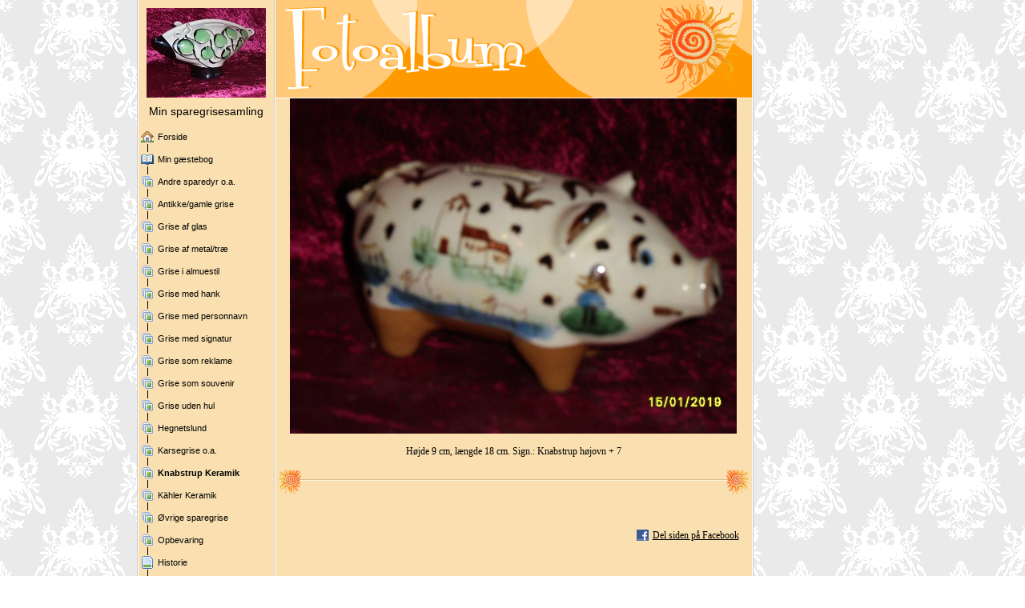

--- FILE ---
content_type: text/html
request_url: http://sparegrise.dk/8611732_45.html
body_size: 19118
content:

<!DOCTYPE HTML PUBLIC "-//W3C//DTD HTML 4.01 Transitional//EN" "http://www.w3.org/TR/html4/loose.dtd">
<html class="fullHeight" lang="da-DK" dir="ltr">
	<head>
		<title>Knabstrup Keramik  - www.sparegrise.dk</title>
			<meta http-equiv="content-type" content="text/html;charset=UTF-8">
		<meta http-equiv="Pragma" content="no-cache">
		<meta http-equiv="Expires" content="-1">
		<meta http-equiv="imagetoolbar" content="no">
		
        <link rel="canonical" href="http://www.sparegrise.dk/8611732?i=156080591">
		
		
        











<link rel="manifest" href="/manifest.json">
<link rel="yandex-tableau-widget" href="/yandex-browser-manifest.json">

		
		<meta content="123hjemmeside.dk" property="og:site_name"><meta content="images/i284008264542034383._szw1280h1280__1.jpg" property="og:image:url"><meta content="1280" property="og:image:width"><meta content="1280" property="og:image:height"><meta content="Knabstrup Keramik  - www.sparegrise.dk" property="og:description">
				<meta name="description" content="Knabstrup Keramik  - www.sparegrise.dk">		

		<link rel="image_src" href="images/i284008264434069437._szt5_.jpg">

		<link rel="stylesheet" type="text/css" media="all" href="css/global.css">
<link rel="stylesheet" type="text/css" media="all" href="CssForwarder_2.css">
<!--[if lt IE 7]>
<link rel="stylesheet" type="text/css" media="all" href="/userpages/pages/CssForwarder.css?location=root&amp;style=stdButton_ie6.css&amp;version=1.1.0" />
<![endif]-->
<link rel="stylesheet" type="text/css" media="all" href="CssForwarder_3.css">
<link rel="stylesheet" type="text/css" media="all" href="CssForwarder.css">
<!--[if lt IE 8]>
<link rel="stylesheet" type="text/css" media="all" href="/userpages/pages/CssForwarder.css?location=userpages&amp;style=usermenu_ie7.css&amp;version=1.1.0" />
<![endif]-->
<link rel="stylesheet" type="text/css" media="all" href="CssForwarder_1.css">
<link rel="stylesheet" type="text/css" media="print" href="css/print.css">
<link rel="stylesheet" type="text/css" media="all" href="css/jquery.fancybox-2.1.5.css">
<link rel="stylesheet" type="text/css" media="all" href="css/player.css">
<link rel="stylesheet" type="text/css" media="all" href="DynamicBackground.css">
<link rel="stylesheet" type="text/css" media="all" href="CssForwarder_8.css">
<link rel="stylesheet" type="text/css" media="all" href="css/photoalbum_show.css">
<link rel="stylesheet" type="text/css" media="all" href="css/pagecomments.css">
<!--[if lt IE 7]>
<link rel="stylesheet" type="text/css" media="all" href="/c/css/pagecomments_ie6.css?_v=2ecfc6a1c53ae2bd0b8618296712ca55" />
<![endif]-->
<link rel="stylesheet" type="text/css" media="all" href="CssForwarder_19.css">

		<script type="text/javascript" src="js/jquery-1.6.1.min.js"></script>
<script type="text/javascript" src="js/jquery-migrate-1.2.1.min.js"></script>
<script type="text/javascript" src="js/simplesite.util.browserdetect.js"></script>
<script type="text/javascript" src="js/simplesite.util.email.js"></script>
<script type="text/javascript" src="js/public-1.4.0.js"></script>
<!--[if lt IE 7]>
<script type="text/javascript" src="/css/unitpngfix-1.0.2.jsx"></script>
<![endif]-->
<script type="text/javascript" src="js/userpages_showpage.js"></script>
<script type="text/javascript" src="js/jquery.fancybox.pack-2.1.5.js"></script>
<script type="text/javascript" src="js/jquery.corner.min.js"></script>
<script type="text/javascript" src="js/mgmbox.js"></script>
<script type="text/javascript" src="js/photoalbum_show.js"></script>
<script type="text/javascript" src="js/modernizr-custom.js"></script>
<script type="text/javascript" src="js/carouselhelper.js"></script>
<script type="text/javascript" src="js/jssor.slider.min.js"></script>
<script type="text/javascript" src="js/jquery.cycle-2.6.3.js"></script>
<script type="text/javascript" src="js/pagecomments.js"></script>
<script type="text/javascript" src="js/slideShow-1.0.0.js"></script>

		
	</head>
	<body bgcolor="white" topmargin="0" leftmargin="0" marginheight="0" marginwidth="0" onload="InitOnLoad()" class="fullHeight">  
	<form method="post" action="/userPages/pages/ShowPage.aspx" id="Form1" class="fullHeight">
<div class="aspNetHidden">
<input type="hidden" name="__VIEWSTATE" id="__VIEWSTATE" value="/wEPDwUKMTY2NDEzMjMwNA8WBB4LUmVxdWVzdERhdGEypg4AAQAAAP////[base64]///8vZWxrLmhwLlRlbXBsYXRlSW50ZXJmYWNlTGlicmFyeS5IYW5kbGluZ09wdGlvbnMBAAAAB3ZhbHVlX18AEAQAAAAAAAAAAAAAAADPmU0JAP///////////////[base64]////8PZAICD2QWBmYPFQEAZAIBD2QWBGYPFQISbWVudWl0ZW1fZ3Vlc3Rib29rAGQCAQ8VAQ1NaW4gZ8Omc3RlYm9nZAIDDxYCHwYC/////w9kAgMPZBYGZg8VAQBkAgEPZBYEZg8VAhNtZW51aXRlbV9waG90b2FsYnVtAGQCAQ8VARNBbmRyZSBzcGFyZWR5ciBvLmEuZAIDDxYCHwYC/////w9kAgQPZBYGZg8VAQBkAgEPZBYEZg8VAhNtZW51aXRlbV9waG90b2FsYnVtAGQCAQ8VARNBbnRpa2tlL2dhbWxlIGdyaXNlZAIDDxYCHwYC/////w9kAgUPZBYGZg8VAQBkAgEPZBYEZg8VAhNtZW51aXRlbV9waG90b2FsYnVtAGQCAQ8VAQ5HcmlzZSBhZiBnbGFzIGQCAw8WAh8GAv////8PZAIGD2QWBmYPFQEAZAIBD2QWBGYPFQITbWVudWl0ZW1fcGhvdG9hbGJ1bQBkAgEPFQEXR3Jpc2UgYWYgbWV0YWwvdHImIzIzMDtkAgMPFgIfBgL/////D2QCBw9kFgZmDxUBAGQCAQ9kFgRmDxUCE21lbnVpdGVtX3Bob3RvYWxidW0AZAIBDxUBEUdyaXNlIGkgYWxtdWVzdGlsZAIDDxYCHwYC/////w9kAggPZBYGZg8VAQBkAgEPZBYEZg8VAhNtZW51aXRlbV9waG90b2FsYnVtAGQCAQ8VAQ5HcmlzZSBtZWQgaGFua2QCAw8WAh8GAv////8PZAIJD2QWBmYPFQEAZAIBD2QWBGYPFQITbWVudWl0ZW1fcGhvdG9hbGJ1bQBkAgEPFQEUR3Jpc2UgbWVkIHBlcnNvbm5hdm5kAgMPFgIfBgL/////D2QCCg9kFgZmDxUBAGQCAQ9kFgRmDxUCE21lbnVpdGVtX3Bob3RvYWxidW0AZAIBDxUBE0dyaXNlIG1lZCBzaWduYXR1ciBkAgMPFgIfBgL/////D2QCCw9kFgZmDxUBAGQCAQ9kFgRmDxUCE21lbnVpdGVtX3Bob3RvYWxidW0AZAIBDxUBEUdyaXNlIHNvbSByZWtsYW1lZAIDDxYCHwYC/////w9kAgwPZBYGZg8VAQBkAgEPZBYEZg8VAhNtZW51aXRlbV9waG90b2FsYnVtAGQCAQ8VARJHcmlzZSBzb20gc291dmVuaXJkAgMPFgIfBgL/////D2QCDQ9kFgZmDxUBAGQCAQ9kFgRmDxUCE21lbnVpdGVtX3Bob3RvYWxidW0AZAIBDxUBDkdyaXNlIHVkZW4gaHVsZAIDDxYCHwYC/////w9kAg4PZBYGZg8VAQBkAgEPZBYEZg8VAhNtZW51aXRlbV9waG90b2FsYnVtAGQCAQ8VAQxIZWduZXRzbHVuZCBkAgMPFgIfBgL/////D2QCDw9kFgZmDxUBAGQCAQ9kFgRmDxUCE21lbnVpdGVtX3Bob3RvYWxidW0AZAIBDxUBD0thcnNlZ3Jpc2Ugby5hLmQCAw8WAh8GAv////8PZAIQD2QWBmYPFQEJIHNlbGVjdGVkZAIBD2QWBGYPFQITbWVudWl0ZW1fcGhvdG9hbGJ1bQBkAgEPFQESS25hYnN0cnVwIEtlcmFtaWsgZAIDDxYCHwYC/////w9kAhEPZBYGZg8VAQBkAgEPZBYEZg8VAhNtZW51aXRlbV9waG90b2FsYnVtAGQCAQ8VARNLJiMyMjg7aGxlciBLZXJhbWlrZAIDDxYCHwYC/////w9kAhIPZBYGZg8VAQBkAgEPZBYEZg8VAhNtZW51aXRlbV9waG90b2FsYnVtAGQCAQ8VARYmIzIxNjt2cmlnZSBzcGFyZWdyaXNlZAIDDxYCHwYC/////w9kAhMPZBYGZg8VAQBkAgEPZBYEZg8VAhNtZW51aXRlbV9waG90b2FsYnVtAGQCAQ8VAQpPcGJldmFyaW5nZAIDDxYCHwYC/////w9kAhQPZBYGZg8VAQBkAgEPZBYEZg8VAg5tZW51aXRlbV9ibGFuawBkAgEPFQEISGlzdG9yaWVkAgMPFgIfBgL/////D2QCFQ9kFgZmDxUBAGQCAQ9kFgRmDxUCDm1lbnVpdGVtX2JsYW5rAGQCAQ8VAQVMaW5rc2QCAw8WAh8GAv////8PZAIWD2QWBmYPFQEAZAIBD2QWBGYPFQIObWVudWl0ZW1fYmxhbmsAZAIBDxUBC0Z1dHRlIChBbGYpZAIDDxYCHwYC/////w9kAhcPZBYGZg8VAQBkAgEPZBYEZg8VAg5tZW51aXRlbV9ibGFuawBkAgEPFQEMVmltcyAoQWx2aW4pZAIDDxYCHwYC/////w9kAhgPZBYGZg8VAQBkAgEPZBYEZg8VAhJtZW51aXRlbV92aWRlb3BhZ2UAZAIBDxUBBk1pc2ZpdGQCAw8WAh8GAv////8PZAIZD2QWBmYPFQEObWVudV9sYXN0X2l0ZW1kAgEPZBYEZg8VAhVtZW51aXRlbV9zdGFuZGFyZHBhZ2UAZAIBDxUBCkImIzI0ODtnZXJkAgMPFgIfBgL/////[base64]/////[base64]/[base64]/[base64]/[base64]/[base64]/[base64]/[base64]/[base64]/[base64]/[base64]/[base64]/[base64]/[base64]/[base64]/[base64]/[base64]/[base64]/[base64]/[base64]/[base64]/[base64]/[base64]/[base64]/[base64]/[base64]/[base64]/[base64]/[base64]/[base64]/[base64]/[base64]/[base64]/[base64]/[base64]/[base64]/[base64]/[base64]/[base64]/[base64]/[base64]/[base64]/[base64]/[base64]/[base64]/[base64]/[base64]/[base64]/[base64]/[base64]/[base64]/[base64]/[base64]/[base64]/a3Z5bTphoWl2nY54k6ZA==">
</div>

		
		
		
		<div id="wrapper" class="wrapper fullHeight">
			<div class="centerPage fullHeight">
				<table id="centerTable" border="0" cellspacing="0" cellpadding="0" height="100%">
				<tr>
					<td class="fullHeight" valign="top">
						<table width="939" height="100%" border="0" cellspacing="0" cellpadding="0">
							<tr>
								<td id="centerTableContentCell" class="fullHeight" valign="top">
									<table id="centerTableContentTable" width="770" border="0" bgcolor="white" cellspacing="0" cellpadding="0" height="100%">
									<tr>
										<td valign="top" bgcolor="#cccccc" width="1"><img src="images/1x1pix_trans.gif" alt width="1" height="1" border="0"></td>
										<td valign="top" bgcolor="white" width="1"><img src="images/1x1pix_trans.gif" alt width="1" height="1" border="0"></td>
										
<td class="noprint" valign="top" bgcolor="fae0b0" width="169">
<div class="menuPlace user_menu_container user_menu_lightbg">
		<div id="menutop">
		<img class="cmppicture" style="position: relative; top: 0; left: 0;" name="menu1_menupicture" id="menu1_menupicture" src="images/i284008264395872757._szw149h112_.jpg" border="0" align="top">
		
		<div class="menuTxt oneLineSpace"><span id="menu1_lbTitle">Min sparegrisesamling</span></div></div>
		
	<ul>

	<li class="menu_first_item">
<div class="menuitem_frontpage"><a class href="8611726.html"><span class="text_holder"><span>Forside</span></span></a></div>
	
	</li>

	<li class>
<div class="menuitem_guestbook"><a class href="8611728.html"><span class="text_holder"><span>Min gæstebog</span></span></a></div>
	
	</li>

	<li class>
<div class="menuitem_photoalbum"><a class href="8611747.html"><span class="text_holder"><span>Andre sparedyr o.a.</span></span></a></div>
	
	</li>

	<li class>
<div class="menuitem_photoalbum"><a class href="8611733.html"><span class="text_holder"><span>Antikke/gamle grise</span></span></a></div>
	
	</li>

	<li class>
<div class="menuitem_photoalbum"><a class href="8611730.html"><span class="text_holder"><span>Grise af glas </span></span></a></div>
	
	</li>

	<li class>
<div class="menuitem_photoalbum"><a class href="8611731.html"><span class="text_holder"><span>Grise af metal/tr&#230;</span></span></a></div>
	
	</li>

	<li class>
<div class="menuitem_photoalbum"><a class href="8611736.html"><span class="text_holder"><span>Grise i almuestil</span></span></a></div>
	
	</li>

	<li class>
<div class="menuitem_photoalbum"><a class href="8611729.html"><span class="text_holder"><span>Grise med hank</span></span></a></div>
	
	</li>

	<li class>
<div class="menuitem_photoalbum"><a class href="8611737.html"><span class="text_holder"><span>Grise med personnavn</span></span></a></div>
	
	</li>

	<li class>
<div class="menuitem_photoalbum"><a class href="8611735.html"><span class="text_holder"><span>Grise med signatur </span></span></a></div>
	
	</li>

	<li class>
<div class="menuitem_photoalbum"><a class href="8611745.html"><span class="text_holder"><span>Grise som reklame</span></span></a></div>
	
	</li>

	<li class>
<div class="menuitem_photoalbum"><a class href="8611738.html"><span class="text_holder"><span>Grise som souvenir</span></span></a></div>
	
	</li>

	<li class>
<div class="menuitem_photoalbum"><a class href="8611739.html"><span class="text_holder"><span>Grise uden hul</span></span></a></div>
	
	</li>

	<li class>
<div class="menuitem_photoalbum"><a class href="8611743.html"><span class="text_holder"><span>Hegnetslund </span></span></a></div>
	
	</li>

	<li class>
<div class="menuitem_photoalbum"><a class href="8611740.html"><span class="text_holder"><span>Karsegrise o.a.</span></span></a></div>
	
	</li>

	<li class=" selected">
<div class="menuitem_photoalbum"><a class href="8611732.html"><span class="text_holder"><span>Knabstrup Keramik </span></span></a></div>
	
	</li>

	<li class>
<div class="menuitem_photoalbum"><a class href="8611734.html"><span class="text_holder"><span>K&#228;hler Keramik</span></span></a></div>
	
	</li>

	<li class>
<div class="menuitem_photoalbum"><a class href="8611727.html"><span class="text_holder"><span>&#216;vrige sparegrise</span></span></a></div>
	
	</li>

	<li class>
<div class="menuitem_photoalbum"><a class href="8611749.html"><span class="text_holder"><span>Opbevaring</span></span></a></div>
	
	</li>

	<li class>
<div class="menuitem_blank"><a class href="8611744.html"><span class="text_holder"><span>Historie</span></span></a></div>
	
	</li>

	<li class>
<div class="menuitem_blank"><a class href="8611742.html"><span class="text_holder"><span>Links</span></span></a></div>
	
	</li>

	<li class>
<div class="menuitem_blank"><a class href="8611748.html"><span class="text_holder"><span>Futte (Alf)</span></span></a></div>
	
	</li>

	<li class>
<div class="menuitem_blank"><a class href="8611741.html"><span class="text_holder"><span>Vims (Alvin)</span></span></a></div>
	
	</li>

	<li class>
<div class="menuitem_videopage"><a class href="419561896.html"><span class="text_holder"><span>Misfit</span></span></a></div>
	
	</li>

	<li class="menu_last_item">
<div class="menuitem_standardpage"><a class href="419765398.html"><span class="text_holder"><span>B&#248;ger</span></span></a></div>
	
	</li>

	</ul>

		


		
		<table>
            <tr align="left"> 
                
              <td align="left">
              
              <style> 
                    .imgbottombanner 
                    {
                        display: block;
                        height: 49px;
                        width: 149px;
                        background-image: url('images/da-DK_logo-banner-light.png');
                    }
                </style>
              </td>
            </tr>
		</table>

		


	</div>
</td>
					
										

<!-- <div id="_ctl0_thumbs">
	 -->

				<!-- hot part start -->
				<td valign="top" bgcolor="#cccccc" width="1"><img src="images/1x1pix_trans_4.gif" alt width="1" height="1" border="0"></td>
				<td valign="top" bgcolor="white" width="1"><img src="images/1x1pix_trans_4.gif" alt width="1" height="1" border="0"></td>


				<td align="center" valign="top" width="595" class="solFotoalbum">
				<!-- content start -->

					<link rel="stylesheet" href="CssForwarder_5.css" type="text/css">
					<div class="topVignet"></div>
					




								<!-- dont touch start -->
								
	
	

    <table width="100%" border="0" cellspacing="0" cellpadding="0">
      <tr>
        <td align="center">
			<div id="_ctl0_albumSingleImage1_usrSlideShow1_pnlSlide" class="invisible">
		
  <input name="_ctl0:albumSingleImage1:usrSlideShow1:ImagesList" type="hidden" id="_ctl0_albumSingleImage1_usrSlideShow1_ImagesList" class="slideshowlist" value="41694002#*#16145927#*#16145926#*#16145928#*#43855873#*#16145929#*#16145943#*#77292070#*#34689289#*#14035469#*#23385918#*#12310838#*#24989821#*#34079960#*#33011682#*#24989822#*#24989823#*#166322064#*#9916146#*#9916147#*#9916148#*#9916149#*#115711227#*#39023875#*#124612885#*#124612887#*#9916161#*#46809427#*#46809421#*#14035468#*#10678616#*#32229679#*#33935270#*#139135806#*#139135803#*#26908131#*#62401456#*#39800294#*#40729848#*#68508979#*#139135807#*#68508983#*#68508989#*#77292076#*#143777988#*#143777981#*#82526928#*#141221266#*#156080591#*#165934292#*#160063042#*#166321874#*#166321878#*#166321881#*#177949094#*#10678615#*#12310837#*#9916160#*#43855862#*#10678617#*#32137609#*#9916164#*#10678618#*#19309256#*#32229680#*#39679010#*#40472007#*#42526516#*#124612882#*#124612888#*#11020424#*#11964357#*#146317319#*#23602466#*#130590414#*#152676034#*#49949370#*#27635578#*#33415975#*#36172749#*#39800291#*#139135808#*#33415976#*#77292084#*#141221263#*#118980303#*#165869527#*#165869528#*#166321866#*#166321869#*#166321870#*#166321871#*#176986223#*#10678621#*#9916159#*#35421616#*#37615914#*#122391415#*#34079958#*#12130247#*#24493304#*#30922757#*#9916165#*#156080589#*#146317325#*#177949093#*#14035467#*#46604921#*#46809438#*#34079959#*#171954269#*#171954270#*#34689288#*#32704631#*#42526514#*#21813861#*#152676035#*#9916162#*#24980566#*#22366536#*#19893119#*#47223987#*#174899664#*#33011681#*#9916158#*#46809433#*#9916163#*#39679012#*#21866212#*#9916155#*#9916152#*#15586809#*#9916156#*#23248395#*#27226104#*#16816210#*#9916153#*#49949366#*#51637895#*#15586808#*#13952488#*#37615915#*#9916154#*#10927540#*#9916157#*#24566008#*#35421615#*#77292082#*#9916151#*#33102293#*#25922608#*#33102292#*#152676032#*#43199683#*#48115645">
  <input name="_ctl0:albumSingleImage1:usrSlideShow1:SizesList" type="hidden" id="_ctl0_albumSingleImage1_usrSlideShow1_SizesList" class="slideshowsizeslist" value="1021x766#*#440x330#*#440x330#*#440x330#*#1021x766#*#440x330#*#440x330#*#1280x960#*#440x330#*#440x330#*#440x330#*#440x330#*#440x330#*#440x330#*#440x330#*#440x330#*#440x330#*#1021x766#*#440x330#*#440x330#*#440x330#*#440x330#*#1024x768#*#440x329#*#1021x766#*#1022x766#*#440x330#*#1280x960#*#1280x960#*#440x330#*#440x330#*#440x330#*#440x330#*#1021x766#*#1021x766#*#440x330#*#1280x960#*#440x329#*#1279x959#*#1280x959#*#1021x766#*#1280x960#*#1280x960#*#1280x960#*#1021x766#*#1023x767#*#1021x766#*#1021x765#*#1021x766#*#1021x766#*#1021x766#*#1021x766#*#1021x766#*#1021x766#*#1024x768#*#440x330#*#440x330#*#440x330#*#1021x766#*#440x330#*#440x330#*#440x330#*#440x330#*#440x330#*#440x330#*#440x329#*#1279x959#*#1021x766#*#1021x766#*#1022x766#*#440x330#*#440x330#*#1021x766#*#440x330#*#1021x766#*#1021x766#*#1280x960#*#440x330#*#440x330#*#440x330#*#440x329#*#1021x766#*#440x330#*#1280x960#*#1021x766#*#1021x766#*#1024x768#*#1024x768#*#1021x766#*#1021x766#*#1021x766#*#1021x766#*#1024x768#*#440x330#*#440x330#*#440x330#*#440x330#*#1022x766#*#440x330#*#440x330#*#440x330#*#440x330#*#440x330#*#1021x766#*#1021x766#*#1024x768#*#440x330#*#1280x960#*#1279x959#*#440x330#*#1024x768#*#1024x768#*#440x330#*#440x330#*#1021x766#*#440x330#*#1021x766#*#440x330#*#440x330#*#440x330#*#440x330#*#1279x959#*#1022x765#*#440x330#*#440x330#*#1280x960#*#440x330#*#440x330#*#440x330#*#440x330#*#440x330#*#440x330#*#440x330#*#440x330#*#440x330#*#440x330#*#440x330#*#1280x960#*#1280x960#*#440x330#*#440x330#*#440x330#*#440x330#*#440x330#*#440x330#*#440x330#*#440x330#*#1280x960#*#440x330#*#440x330#*#440x330#*#440x330#*#1021x766#*#1021x766#*#1298x973">
  <input name="_ctl0:albumSingleImage1:usrSlideShow1:UrlsList" type="hidden" id="_ctl0_albumSingleImage1_usrSlideShow1_UrlsList" class="slideshowurllist" value="images/i284008264427647794._szw1280h1280_.jpg#*#images/i284008264402099719._szw440h440_.jpg#*#images/i284008264402099718._szw440h440_.jpg#*#images/i284008264402099720._szw440h440_.jpg#*#images/i284008264429809665._szw1280h1280_.jpg#*#images/i284008264402099721._szw440h440_.jpg#*#images/i284008264402099735._szw440h440_.jpg#*#images/i284008264463245862._szw1280h1280_.jpg#*#images/i284008264420643081._szw440h440_.jpg#*#images/i284008264399989261._szw440h440_.jpg#*#images/i284008264409339710._szw440h440_.jpg#*#images/i284008264398264630._szw440h440_.jpg#*#images/i284008264410943613._szw440h440_.jpg#*#images/i284008264420033752._szw440h440_.jpg#*#images/i284008264418965474._szw440h440_.jpg#*#images/i284008264410943614._szw440h440_.jpg#*#images/i284008264410943615._szw440h440_.jpg#*#images/i284008264552275856._szw1280h1280_.jpg#*#images/i284008264395869938._szw440h440_.jpg#*#images/i284008264395869939._szw440h440_.jpg#*#images/i284008264395869940._szw440h440_.jpg#*#images/i284008264395869941._szw440h440_.jpg#*#images/i284008264501665019._szw1280h1280_.jpg#*#images/i284008264424977667._szw440h440_.jpg#*#images/i284008264510566677._szw1280h1280_.jpg#*#images/i284008264510566679._szw1280h1280_.jpg#*#images/i284008264395869953._szw440h440_.jpg#*#images/i284008264432763219._szw1280h1280_.jpg#*#images/i284008264432763213._szw1280h1280_.jpg#*#images/i284008264399989260._szw440h440_.jpg#*#images/i284008264396632408._szw440h440_.jpg#*#images/i284008264418183471._szw440h440_.jpg#*#images/i284008264419889062._szw440h440_.jpg#*#images/i284008264525089598._szw1280h1280_.jpg#*#images/i284008264525089595._szw1280h1280_.jpg#*#images/i284008264412861923._szw440h440_.jpg#*#images/i284008264448355248._szw1280h1280_.jpg#*#images/i284008264425754086._szw440h440_.jpg#*#images/i284008264426683640._szw1280h1280_.jpg#*#images/i284008264454462771._szw1280h1280_.jpg#*#images/i284008264525089599._szw1280h1280_.jpg#*#images/i284008264454462775._szw1280h1280_.jpg#*#images/i284008264454462781._szw1280h1280_.jpg#*#images/i284008264463245868._szw1280h1280_.jpg#*#images/i284008264529731780._szw1280h1280_.jpg#*#images/i284008264529731773._szw1280h1280_.jpg#*#images/i284008264468480720._szw1280h1280_.jpg#*#images/i284008264527175058._szw1280h1280_.jpg#*#images/i284008264542034383._szw1280h1280_.jpg#*#images/i284008264551888084._szw1280h1280_.jpg#*#images/i284008264546016834._szw1280h1280_.jpg#*#images/i284008264552275666._szw1280h1280_.jpg#*#images/i284008264552275670._szw1280h1280_.jpg#*#images/i284008264552275673._szw1280h1280_.jpg#*#images/i284008264563902886._szw1280h1280_.jpg#*#images/i284008264396632407._szw440h440_.jpg#*#images/i284008264398264629._szw440h440_.jpg#*#images/i284008264395869952._szw440h440_.jpg#*#images/i284008264429809654._szw1280h1280_.jpg#*#images/i284008264396632409._szw440h440_.jpg#*#images/i284008264418091401._szw440h440_.jpg#*#images/i284008264395869956._szw440h440_.jpg#*#images/i284008264396632410._szw440h440_.jpg#*#images/i284008264405263048._szw440h440_.jpg#*#images/i284008264418183472._szw440h440_.jpg#*#images/i284008264425632802._szw440h440_.jpg#*#images/i284008264426425799._szw1280h1280_.jpg#*#images/i284008264428480308._szw1280h1280_.jpg#*#images/i284008264510566674._szw1280h1280_.jpg#*#images/i284008264510566680._szw1280h1280_.jpg#*#images/i284008264396974216._szw440h440_.jpg#*#images/i284008264397918149._szw440h440_.jpg#*#images/i284008264532271111._szw1280h1280_.jpg#*#images/i284008264409556258._szw440h440_.jpg#*#images/i284008264516544206._szw1280h1280_.jpg#*#images/i284008264538629826._szw1280h1280_.jpg#*#images/i284008264435903162._szw1280h1280_.jpg#*#images/i284008264413589370._szw440h440_.jpg#*#images/i284008264419369767._szw440h440_.jpg#*#images/i284008264422126541._szw440h440_.jpg#*#images/i284008264425754083._szw440h440_.jpg#*#images/i284008264525089600._szw1280h1280_.jpg#*#images/i284008264419369768._szw440h440_.jpg#*#images/i284008264463245876._szw1280h1280_.jpg#*#images/i284008264527175055._szw1280h1280_.jpg#*#images/i284008264504934095._szw1280h1280_.jpg#*#images/i284008264551823319._szw1280h1280_.jpg#*#images/i284008264551823320._szw1280h1280_.jpg#*#images/i284008264552275658._szw1280h1280_.jpg#*#images/i284008264552275661._szw1280h1280_.jpg#*#images/i284008264552275662._szw1280h1280_.jpg#*#images/i284008264552275663._szw1280h1280_.jpg#*#images/i284008264562940015._szw1280h1280_.jpg#*#images/i284008264396632413._szw440h440_.jpg#*#images/i284008264395869951._szw440h440_.jpg#*#images/i284008264421375408._szw440h440_.jpg#*#images/i284008264423569706._szw440h440_.jpg#*#images/i284008264508345207._szw1280h1280_.jpg#*#images/i284008264420033750._szw440h440_.jpg#*#images/i284008264398084039._szw440h440_.jpg#*#images/i284008264410447096._szw440h440_.jpg#*#images/i284008264416876549._szw440h440_.jpg#*#images/i284008264395869957._szw440h440_.jpg#*#images/i284008264542034381._szw1280h1280_.jpg#*#images/i284008264532271117._szw1280h1280_.jpg#*#images/i284008264563902885._szw1280h1280_.jpg#*#images/i284008264399989259._szw440h440_.jpg#*#images/i284008264432558713._szw1280h1280_.jpg#*#images/i284008264432763230._szw1280h1280_.jpg#*#images/i284008264420033751._szw440h440_.jpg#*#images/i284008264557908061._szw1280h1280_.jpg#*#images/i284008264557908062._szw1280h1280_.jpg#*#images/i284008264420643080._szw440h440_.jpg#*#images/i284008264418658423._szw440h440_.jpg#*#images/i284008264428480306._szw1280h1280_.jpg#*#images/i284008264407767653._szw440h440_.jpg#*#images/i284008264538629827._szw1280h1280_.jpg#*#images/i284008264395869954._szw440h440_.jpg#*#images/i284008264410934358._szw440h440_.jpg#*#images/i284008264408320328._szw440h440_.jpg#*#images/i284008264405846911._szw440h440_.jpg#*#images/i284008264433177779._szw1280h1280_.jpg#*#images/i284008264560853456._szw1280h1280_.jpg#*#images/i284008264418965473._szw440h440_.jpg#*#images/i284008264395869950._szw440h440_.jpg#*#images/i284008264432763225._szw1280h1280_.jpg#*#images/i284008264395869955._szw440h440_.jpg#*#images/i284008264425632804._szw440h440_.jpg#*#images/i284008264407820004._szw440h440_.jpg#*#images/i284008264395869947._szw440h440_.jpg#*#images/i284008264395869944._szw440h440_.jpg#*#images/i284008264401540601._szw440h440_.jpg#*#images/i284008264395869948._szw440h440_.jpg#*#images/i284008264409202187._szw440h440_.jpg#*#images/i284008264413179896._szw440h440_.jpg#*#images/i284008264402770002._szw440h440_.jpg#*#images/i284008264395869945._szw440h440_.jpg#*#images/i284008264435903158._szw1280h1280_.jpg#*#images/i284008264437591687._szw1280h1280_.jpg#*#images/i284008264401540600._szw440h440_.jpg#*#images/i284008264399906280._szw440h440_.jpg#*#images/i284008264423569707._szw440h440_.jpg#*#images/i284008264395869946._szw440h440_.jpg#*#images/i284008264396881332._szw440h440_.jpg#*#images/i284008264395869949._szw440h440_.jpg#*#images/i284008264410519800._szw440h440_.jpg#*#images/i284008264421375407._szw440h440_.jpg#*#images/i284008264463245874._szw1280h1280_.jpg#*#images/i284008264395869943._szw440h440_.jpg#*#images/i284008264419056085._szw440h440_.jpg#*#images/i284008264411876400._szw440h440_.jpg#*#images/i284008264419056084._szw440h440_.jpg#*#images/i284008264538629824._szw1280h1280_.jpg#*#images/i284008264429153475._szw1280h1280_.jpg#*#images/i284008264434069437._szw1280h1280_.jpg">
  <input name="_ctl0:albumSingleImage1:usrSlideShow1:TitlesList" type="hidden" id="_ctl0_albumSingleImage1_usrSlideShow1_TitlesList" class="slideshowtitleslist" value="H&amp;#248;jde 12 cm, l&amp;#230;ngde 18 cm. Sign.: Denmark.#*#H&amp;#248;jde 15 cm, l&amp;#230;ngde 30 cm
Hvidlig/gullig/brunlig glasur
Sign.: Knabstrup h&amp;#248;jovn#*#H&amp;#248;jde 15 cm, l&amp;#230;ngde 30 cm
R&amp;#248;d blank glasur#*#H&amp;#248;jde 15 cm, l&amp;#230;ngde 30 cm
R&amp;#248;d mat glasur#*#H&amp;#248;jde 14 cm, l&amp;#230;ngde 32 cm. Usigneret.#*#H&amp;#248;jde 15 cm, l&amp;#230;ngde 30 cm
Guldagtig mat glasur#*#H&amp;#248;jde 15 cm, l&amp;#230;ngde 30 cm
Uglaseret r&amp;#248;dler#*#H&amp;#248;jde 14 cm, l&amp;#230;ngde 30 cm. U. sign., u. glaseret.#*#u. sign. H&amp;#248;jde 15 cm, l&amp;#230;ngde 33 cm.#*##*#H&amp;#248;jde 11 cm, l&amp;#230;ngde 20 cm.#*#Sign.: Knabstrup h&amp;#248;jovn. H&amp;#248;jde 10 cm, l&amp;#230;ngde 20 cm.#*#H&amp;#248;jde 10 cm, l&amp;#230;ngde 20 cm.#*#H&amp;#248;jde 10 cm, l&amp;#230;ngde 21 cm.#*#H&amp;#248;jde 7,5 cm, l&amp;#230;ngde 14,5 cm. Sign.: Knabstrup h&amp;#248;jovn.#*#H&amp;#248;jde 7 cm, l&amp;#230;ngde 15 cm.#*#H&amp;#248;jde 7 cm, l&amp;#230;ngde 15 cm.#*#H&amp;#248;jde 11 cm, l&amp;#230;ngde 20,5 cm. Sign.: Knabstrup h&amp;#248;jovn + 1.#*#sign.: Knabstrup h&amp;#248;jovn. H&amp;#248;jde 9 cm, l&amp;#230;ngde 17 cm.#*#sign.: Knabstrup h&amp;#248;jovn. H&amp;#248;jde 9 cm, l&amp;#230;ngde 17 cm. M&amp;#230;rkat fra Illum.#*#sign.: Knabstrup h&amp;#248;jovn. H&amp;#248;jde 9,5 cm, l&amp;#230;ngde 18 cm.#*#sign.: Knabstrup h&amp;#248;jovn. H&amp;#248;jde 9 cm, l&amp;#230;ngde 17,5 cm.#*#H&amp;#248;jde 9 cm, l&amp;#230;ngde 18 cm. Sign.: Knabstrup h&amp;#248;jovn + Made in Denmark#*#H&amp;#248;jde 9 cm, l&amp;#230;ngde 17 cm. Sign.: 4 + Knabstrup h&amp;#248;jovn + W . M&amp;#230;rkat fra Knabstrup.#*#H&amp;#248;jde 9 cm, l&amp;#230;ngde 17 cam. Sign.: Knabstrup h&amp;#248;jovn + W#*#H&amp;#248;jde 9 cm, l&amp;#230;ngde 17 cam. Sign.: Knabstrup h&amp;#248;jovn + W#*#sign.: Knabstrup h&amp;#248;jovn. H&amp;#248;jde 9 cm, l&amp;#230;ngde 18 cm.#*#H&amp;#248;jde 9 cm, l&amp;#230;ngde 18 cm. Sign.: Knabstrup h&amp;#248;jovn + Made in Denmark + W.#*#H&amp;#248;jde 9 cm, l&amp;#230;ngde 18 cm. Sign.: Knabstrup h&amp;#248;jovn + Made in Denmark.#*#Sign.: Knabstrup h&amp;#248;jovn. H&amp;#248;jde 9 cm, l&amp;#230;ngde 18 cm.#*##*#H&amp;#248;jde 9 cm, l&amp;#230;ngde 18 cm. Sign.: Knabstrup h&amp;#248;jovn + W#*#Sign.: Knabstrup h&amp;#248;jovn + W. H&amp;#248;jde 9 cm, l&amp;#230;ngde 18 cm.#*#9 x 18 – porcel&amp;#230;n – u. hul – sign.: Knabstrup h&amp;#248;jovn + W + m&amp;#230;rkat: Made in Denmark#*#9 x 18 – porcel&amp;#230;n – u. hul – sign.: Knabstrup h&amp;#248;jovn + W#*#Sign.: Knabstrup logo + W. H&amp;#248;jde 9 cm, l&amp;#230;ngde 17 cm.#*#H&amp;#248;jde 9 cm, l&amp;#230;ngde 18 cm. Sign.: Knabstrup h&amp;#248;jovn.#*#Sign.: Knabstrup h&amp;#248;jovn. H&amp;#248;jde 9 cm, l&amp;#230;ngde 18 cm. #*#H&amp;#248;jde 9 cm, l&amp;#230;ngde 17 cm. Sign.: Knabstrup h&amp;#248;jovn + W + 6 eller 9.#*#H&amp;#248;jde 9 cm, l&amp;#230;ngde 18 cm. sign.: Knabstrup h&amp;#248;jovn 
#*#9 x 18 – porcel&amp;#230;n – u. hul – sign.: Knabstrup h&amp;#248;jovn + W + m&amp;#230;rkat: Made in Denmark#*#H&amp;#248;jde 9 cm, l&amp;#230;ngde 18 cm. M&amp;#230;rkat: Knabstrup h&amp;#248;jovn + Denmark#*#H&amp;#248;jde 9 cm, l&amp;#230;ngde 18 cm. sign.: Knabstrup h&amp;#248;jovn + Made in Denmark#*#H&amp;#248;jde 10 cm, l&amp;#230;ngde 18 cm. Sign.: Knabstrup h&amp;#248;jovn + Made in Denmark.#*#H&amp;#248;jde 9 cm, l&amp;#230;ngde 18 cm. Sign.: Knabstrup h&amp;#248;jovn + W + 6 el. 9 
#*#H&amp;#248;jde 9 cm, l&amp;#230;ngde 18 cm. Sign.: Knabstrup h&amp;#248;jovn + W + 6 el. 9 
#*#H&amp;#248;jde 9 cm, l&amp;#230;ngde 18 cm. Sign.: Knabstrup h&amp;#248;jovn + W.#*##*#H&amp;#248;jde 9 cm, l&amp;#230;ngde 18 cm. Sign.: Knabstrup h&amp;#248;jovn + 7#*#H&amp;#248;jde 9 cm, l&amp;#230;ngde 18 cm. Sign.: W + m&amp;#230;rkat: Knabstrup h&amp;#248;jovn + Made in Denmark#*#H&amp;#248;jde 9 cm, l&amp;#230;ngde 20 cm. Sign.: W (svagt).#*#H&amp;#248;jde 9 cm, l&amp;#230;ngde 17 cm. Sign.: Knabstrup h&amp;#248;jovn + W.#*#H&amp;#248;jde 9 cm, l&amp;#230;ngde 17 cm. Sign.: Knabstrup h&amp;#248;jovn + W + 8.#*#H&amp;#248;jde 9 cm, l&amp;#230;ngde 17 cm. Sign.: Knabstrup h&amp;#248;jovn + W.#*#H&amp;#248;jde 9 cm, l&amp;#230;ngde 17 cm. Sign.: Knabstrup h&amp;#248;jovn + W#*##*#sign.: Knabstrup h&amp;#248;jovn#*#sign.: Knabstrup h&amp;#248;jovn#*#H&amp;#248;jde 9 cm, l&amp;#230;ngde 18cm. Sign.: Knabstrup h&amp;#248;jovn + Made in Denmark (stempel)#*##*#H&amp;#248;jde 9 cm, l&amp;#230;ngde 18 cm. Sign.: Knabstrup h&amp;#248;jovn + W + 2#*#sign.: Knabstrup h&amp;#248;jovn#*##*##*#H&amp;#248;jde 11 cm, l&amp;#230;ngde 23 cm. Sign.: Knabstrup h&amp;#248;jovn + W#*#H&amp;#248;jde 11,5 cm, l&amp;#230;ngde 23 cm. Sign.: Made in Denmark + W.#*#H&amp;#248;jde 11 cm, l&amp;#230;ngde 23 cm. Sign.: Knabstrup h&amp;#248;jovn, Made in Denmark + W#*#H&amp;#248;jde 11 cm, l&amp;#230;ngde 23 cm. Sign.: W + m&amp;#230;rkat m. Knabstrup h&amp;#248;jovn + Made in Denmark#*#H&amp;#248;jde 10 cm, l&amp;#230;ngde 20 cam. Sign.: Knabstrup h&amp;#248;jovn + W#*#H&amp;#248;jde 10 cm, l&amp;#230;ngde 20 cam. Sign.: Knabstrup h&amp;#248;jovn + W#*#sign.: Knabstrup h&amp;#248;jovn#*##*#H&amp;#248;jde 11 cm, l&amp;#230;ngde 23 cm. Sign.: W + m&amp;#230;rkat m. Knabstrup h&amp;#248;jovn + Made in Denmark#*#Sign.: Knabstrup h&amp;#248;jovn. H&amp;#248;jde 11 cm, l&amp;#230;ngde 21 cm.#*#H&amp;#248;jde 11 cm, l&amp;#230;ngde 23 cm. Signatur: W.#*#H&amp;#248;jde 11 cm, l&amp;#230;ngde 22 cm. Med blyant 3,50#*#H&amp;#248;jde 11 cm, l&amp;#230;ngde 23 cm. Sign.: Knabstrup h&amp;#248;jovn + W + A.#*#Sign.: Knapstrup h&amp;#248;jovn + signatur. H&amp;#248;jde 11 cm, l&amp;#230;ngde 22 cm.#*#Sign.: Knabstrup h&amp;#248;jovn + W. H&amp;#248;jde 12 cm, l&amp;#230;ngde 23 cm.#*#H&amp;#248;jde 11 cm, l&amp;#230;ngde 21 cm. M&amp;#230;rkat: Knabstrup h&amp;#248;jovn- Knabstrup - Made in Denmark.#*#H&amp;#248;jde 11 cm, l&amp;#230;ngde 21 cm. Sign.: W#*#11 x 23 – porcel&amp;#230;n – u. hul – sign.: Knabstrup h&amp;#248;jovn + W#*#Sign.: Knabstrup h&amp;#248;jovn + W. H&amp;#248;jde 12 cm, l&amp;#230;ngde 23 cm.#*#H&amp;#248;jde 11 cm, l&amp;#230;ngde 23 cm. Sign.: Knabstrup h&amp;#248;jovn.
#*##*#H&amp;#248;jde 11 cm, l&amp;#230;ngde 22 cm. Sign.: Knabstrup h&amp;#248;jovn + W.#*#H&amp;#248;jde: 11 cm, l&amp;#230;ngde 22 cm.  Sign.: Knabstrup h&amp;#248;jovn + W#*#H&amp;#248;jde: 11 cm. l&amp;#230;ngde 22 cm.  Sign.: W, m&amp;#230;rkat: Knabstrup h&amp;#248;jovn + Made in Denmark#*#H&amp;#248;jde 11 cm, l&amp;#230;ngde 22 cm. Sign.: Knabstrup h&amp;#248;jovn + WD + 5#*#H&amp;#248;jde 11,5 cm, l&amp;#230;ngde 22 cm. Sign.: Knabstrup h&amp;#248;jovn + W + 7#*#H&amp;#248;jde 12 cm, l&amp;#230;ngde 23 cm. Sign.: W + 3.#*#H&amp;#248;jde 11,5 cm, l&amp;#230;ngde 23 cm. Sign.: W + H + m&amp;#230;rkat: Knabstrup h&amp;#248;jovn + Made in Denmark#*#H&amp;#248;jde 11 cm, l&amp;#230;ngde 22 cm. Sign.: W#*##*#sign.: Knabstrup h&amp;#248;jovn#*#H&amp;#248;jde 12 cm, l&amp;#230;ngde 23 cm. Sign.: W.#*#Sign.: Knabstrup h&amp;#248;jovn + W. H&amp;#248;jde 11,5 cm, l&amp;#230;ngde 23 cm.#*#H&amp;#248;jde 11,5 cm, l&amp;#230;ngde 23 cm. Sign.: Knabstrup h&amp;#248;jovn + Made in Denmark + W.#*#Sign.: Knabstrup h&amp;#248;jovn + W. H&amp;#248;jde 11 cm, l&amp;#230;ngde 22 cm.#*#P&amp;#229;skrift: Birthe
Indsat 31-08-2007#*#H&amp;#248;jde 12 cm, l&amp;#230;ngde 22 cm. U. sign.#*#H&amp;#248;jde 12 cm, l&amp;#230;ngde 22 cm. Mor - Julen 1977.#*#sign.: Knabstrup h&amp;#248;jovn#*#H&amp;#248;jde 11 cm, l&amp;#230;ngde 18 cm. Sign.: Knabstrup h&amp;#248;jovn + Made in Denmark#*#H&amp;#248;jde 10 cm, l&amp;#230;ngde 18 cm. Sign.: Knabstrup h&amp;#248;jovn + Made in Denmark#*#H&amp;#248;jde 10 cm, l&amp;#230;ngde 16 cm. Sign.: Knabstrup h&amp;#248;jovn + Made in Denmark#*#Sign.: Knabstrup h&amp;#248;jovn.
En lillebror til eventyrgrisen i samme facon/model. #*#H&amp;#248;jde 9 cm, l&amp;#230;ngde 16 cm.Sign.: Knabstrup h&amp;#248;jovn +  Made in denmark#*#H&amp;#248;jde 9 cm, l&amp;#230;ngde 17 cm. Sign.: Knabstrup h&amp;#248;jovn + Made in Denmark.#*#H&amp;#248;jde 8,5 cm, l&amp;#230;ngde 16 cm. Sign.: Knabstrup h&amp;#248;jovn + 956.#*#H&amp;#248;jde 11 cm, l&amp;#230;ngde 21 cm. Sign.: Knabstrup h&amp;#248;jovn + 957.#*#&amp;quot;Br&amp;#248;drene&amp;quot; samlet. Den lille: H&amp;#248;jde 8,5 cm, l&amp;#230;ngde 16 cm. Sign.: Knabstrup h&amp;#248;jovn + 956. Den store: H&amp;#248;jde 11 cm, l&amp;#230;ngde 21 cm. Sign.: Knabstrup h&amp;#248;jovn + 957.#*#Sign.: Knabstrup h&amp;#248;jovn 956 + stempel: Knabstrup h&amp;#248;jovn, Made in Denmark. H&amp;#248;jde 9 cm, l&amp;#230;ngde 17,5 cm.#*#Sign.: Knabstrup h&amp;#248;jovn + 9?6. H&amp;#248;jde 8,5 cm, l&amp;#230;ngde 15 cm.#*#H&amp;#248;jde 8 cm, l&amp;#230;ngde 17 cm. Sign.: Knabstrup h&amp;#248;jovn +  Made in Denmark#*#sign.: 373
H&amp;#248;jde 18 cm l&amp;#230;ngde 38 cm#*#H&amp;#248;jde 16 cm, l&amp;#230;ngde 37 cm. Sign.: 373#*#sign.: 372. H&amp;#248;jde 12 cm, l&amp;#230;ngde 23 cm.#*#Sign.: 372. H&amp;#248;jde 12 cm, l&amp;#230;ngde 23 cm. (Ikke med p&amp;#229; &amp;quot;familiebilledet&amp;quot;)#*#Sign.: 371.
H&amp;#248;jde 9 cm, l&amp;#230;ngde 19 cm.
(ikke med p&amp;#229; &amp;quot;familiebilledet&amp;quot;)#*#H&amp;#248;jde 9 cm, l&amp;#230;ngde 19 cm. Sign.: 371.
#*#H&amp;#248;jde 9,5 cm, l&amp;#230;ngde 20 cm. Sign.: 371#*#H&amp;#248;jde 9 cm, l&amp;#230;ngde 20 cm. Sign.: 371#*#H&amp;#248;jde 8 cm, l&amp;#230;ngde 17,5 cm. U.sign. (ikke med p&amp;#229; &amp;quot;familiebilledet&amp;quot;)#*#sign.: 370A#*#H&amp;#248;jde 6,5 cm, l&amp;#230;ngde 13 cm. u.sign. P&amp;#229;skrift: Danmark#*#u. sign.#*#H&amp;#248;jde 6 cm, l&amp;#230;ngde 12,5 cm.#*#&amp;quot;Familien&amp;quot; samlet#*#u. sign. Ikke med p&amp;#229; familiebilledet.#*#u. sign. Ikke med p&amp;#229; familiebilledet.#*##*#sign.: 376 (utydeligt)#*#sign.: 376. H&amp;#248;jde 10 cm, l&amp;#230;ngde 18 cm.#*#Sign.: 34. H&amp;#248;jde 11 cm, l&amp;#230;ngde 21 cm. Ikke med p&amp;#229; &amp;quot;familiebilledet&amp;quot;.#*#Sign.: 377
H&amp;#248;jde 13 cm l&amp;#230;ngde 26 cm. Ikke med p&amp;#229; familiebilledet.#*#sign.: den store 375A, den lille 375#*#H&amp;#248;jde 9 cm, l&amp;#230;ngde 17 cm. Sign.: 375#*#H&amp;#248;jde 7 cm, l&amp;#230;ngde 12 cm. Sign.: 375#*#&amp;quot;Familien&amp;quot; samlet#*#Sign.: 372
P&amp;#229; ryggen: Denne vej med s&amp;#248;lvt&amp;#248;jet#*#Sign.: 371. H&amp;#248;jde 11,5 cm, l&amp;#230;ngde 24 cm. Rygskrift: Denne vej med s&amp;#248;lvt&amp;#248;jet.#*#sign.: Knabstrup h&amp;#248;jovn#*#Sign.: Knabstrup h&amp;#248;jovn#*#sign.: Knabstrup h&amp;#248;jovn (fra 1940&amp;#39;erne)#*#H&amp;#248;jde 14 cm, l&amp;#230;ngde 21 cm. Uglaseret. Sign.: Knabstrup h&amp;#248;jovn.#*#H&amp;#248;jde 14 cm, l&amp;#230;ngde 21 cm. Sign.: stor Knabstrup h&amp;#248;jovn + W.#*#H&amp;#248;jde 11 cm, l&amp;#230;ngde 22 cm. U. sign.#*#u. sign. fra 1940&amp;#39;erne. H&amp;#248;jde 11 cm, l&amp;#230;ngde 22 cm.#*#Org. klisterm&amp;#230;rke m. Knabstrup h&amp;#248;jovn. H&amp;#248;jde 11 cm, l&amp;#230;ngde 22 cm.#*#H&amp;#248;jde 11 cm, l&amp;#230;ngde 20 cm.#*#Familien samlet. #*#H&amp;#248;jde 10 cm, l&amp;#230;ngde 21 cm.  Med blyant: 8-2-38 + 1,50#*#H&amp;#248;jde 16 cm, l&amp;#230;ngde 16 cm. Sign.: Knabstrup h&amp;#248;jovn + Made in Denmark. Denne spareh&amp;#248;ne er ogs&amp;#229; lavet af K&amp;#228;hler (se K&amp;#228;hler).#*#H&amp;#248;jde 14 cm, l&amp;#230;ngde 18 cm. Sign.: Knabstrup h&amp;#248;jovn + Made in Denmark">
  <input name="_ctl0:albumSingleImage1:usrSlideShow1:CurrentImage" type="hidden" id="_ctl0_albumSingleImage1_usrSlideShow1_CurrentImage" class="slideshowcurrentimage" value="156080591">
  <input name="_ctl0:albumSingleImage1:usrSlideShow1:Delimiter" type="hidden" id="_ctl0_albumSingleImage1_usrSlideShow1_Delimiter" class="slideshowdelimiter" value="#*#">

	</div>

<div id="_ctl0_albumSingleImage1_usrSlideShow1_pnlNewSlideShow" class="pnlNewSlideShow">
		
	<div id="slideshowContainer" class="slideshowContainer"></div>
	<div id="imageDescription" class="imageDescription"></div>

	</div>



<div id="allBubbles">
   
      
      
    
      
      
    
      
      
    
      
      
    
      
      
    
      
      
    
      
      
    
      
      
    
      
      
    
      
      
    
      
      
    
      
      
    
      
      
    
      
      
    
      
      
    
      
      
    
      
      
    
      
      
    
      
      
    
      
      
    
      
      
    
      
      
    
      
      
    
      
      
    
      
      
    
      
      
    
      
      
    
      
      
    
      
      
    
      
      
    
      
      
    
      
      
    
      
      
    
      
      
    
      
      
    
      
      
    
      
      
    
      
      
    
      
      
    
      
      
    
      
      
    
      
      
    
      
      
    
      
      
    
      
      
    
      
      
    
      
      
    
      
      
    
      
      
    
      
      
    
      
      
    
      
      
    
      
      
    
      
      
    
      
      
    
      
      
    
      
      
    
      
      
    
      
      
    
      
      
    
      
      
    
      
      
    
      
      
    
      
      
    
      
      
    
      
      
    
      
      
    
      
      
    
      
      
    
      
      
    
      
      
    
      
      
    
      
      
    
      
      
    
      
      
    
      
      
    
      
      
    
      
      
    
      
      
    
      
      
    
      
      
    
      
      
    
      
      
    
      
      
    
      
      
    
      
      
    
      
      
    
      
      
    
      
      
    
      
      
    
      
      
    
      
      
    
      
      
    
      
      
    
      
      
    
      
      
    
      
      
    
      
      
    
      
      
    
      
      
    
      
      
    
      
      
    
      
      
    
      
      
    
      
      
    
      
      
    
      
      
    
      
      
    
      
      
    
      
      
    
      
      
    
      
      
    
      
      
    
      
      
    
      
      
    
      
      
    
      
      
    
      
      
    
      
      
    
      
      
    
      
      
    
      
      
    
      
      
    
      
      
    
      
      
    
      
      
    
      
      
    
      
      
    
      
      
    
      
      
    
      
      
    
      
      
    
      
      
    
      
      
    
      
      
    
      
      
    
      
      
    
      
      
    
      
      
    
      
      
    
      
      
    
      
      
    
      
      
    
      
      
    
      
      
    
      
      
    
      
      
    
      
      
    
      
      
    
      
      
    
      
      
    
      
      
    
      
      
    
      
      
    
      
      
     
</div>

        </td>
      </tr>     
    </table>   


                                
								<!-- dont touch end -->

					<div class="divider"></div>
					

<!-- comments box -->

<a id="_ctl0__ctl0_lnkCommentAnchor" name="comments"></a>
<div class="userpages_comments_container">
	<div class="like_share_page">
		
		
		    <span class="share_link"><a href="userpages/pages/controls/#" id="_ctl0__ctl0_htmShareThisOn">Del siden p&#229; Facebook</a></span>
		
		<div class="clear_float"></div>
	</div>

</div>
<input name="_ctl0:_ctl0:htmPostUrl" type="hidden" id="_ctl0__ctl0_htmPostUrl" class="post_url">
<input name="_ctl0:_ctl0:htmPageId" type="hidden" id="_ctl0__ctl0_htmPageId" class="page_id">
<input name="_ctl0:_ctl0:htmPageItemId" type="hidden" id="_ctl0__ctl0_htmPageItemId" class="page_item_id">
<input name="_ctl0:_ctl0:htmCommentsShape" type="hidden" id="_ctl0__ctl0_htmCommentsShape" class="comments_shape">
<input name="_ctl0:_ctl0:hidCbFailMessage" type="hidden" id="_ctl0__ctl0_hidCbFailMessage" class="callbackfailure" value="Uheldigvis er der sket en teknisk fejl. Prøv gerne igen senere.">
<!-- comments box end -->
					
				<!-- content end -->
				</td><td valign="top" bgcolor="white" width="1"></td>
				<td valign="top" bgcolor="#cccccc" width="1"><img src="images/1x1pix_trans_4.gif" alt width="1" height="1" border="0"></td>
<!-- 
</div> -->
<!--  -->


									</tr>
									</table>
								</td>
								<td align="center" valign="top" height="100%" width="169">
									






<style type="text/css">
.mgmboxframe {
	margin-top: 6px;
	padding-top: 0;
	float: right;
}
.mgmbox_darkbg {
	color: #fff;
}
.mgmbox_lightbg {
	color: #000;
}

.mgmbox {
	font-family: "Trebuchet MS";
	position: relative;
	text-align: center;
	width: 159px; height: 500px;
	background-color: #FAE0B0;
	border: 1px solid #dadada;
}
.mgmpic {
	position: relative;
	width: 159px; height: 150px;
	text-align: center;
}
.mgmpicimg {
	margin-top: 8px;
	border: solid 6px white;
	width: 125px;
}
.mgmtextcaption {
	position: relative;
	width: 159px; height: 23px;
	font-size: 12pt; font-weight: bold;
}
.mgmtext {
	position: relative;
	width: 147px; height: 90px;
	margin-left: 6px; margin-right: 6px;
	font-size: 10pt; font-weight: bold;
}
.mgmbutton {
	position: relative;
	width: 159px; height: 55px;
	border: none;
}
.mgmbuttonimg {
	border: none;
}
.mgmadtitle {
	position: relative;
	margin-top: 6px;
	width: 159px; height: 20px;
	font-size: 9pt; font-weight: bold; color: white;
}
.mgmad {
	position: relative;
	width: 125px; height: 125px;
	margin-left: 12px;
	margin-top: 5px;
	text-align: left;
	border: 6px solid white;
	background: white;
}
.mgmadline {
	position: absolute;
	left: 0px;
	top: 332px;
}
</style>




								</td>
							</tr>
						</table>
					</td>
				</tr>
				</table>
			</div>
			<div class="bannerPosition" id="bannerPos">
				<table width="169" height="100%" border="0" cellspacing="0" cellpadding="0">
					<tr>
						<td align="center" valign="top">
							
						</td>
					</tr>
				</table>
			</div>	
		</div>
		
		
		
		
	
<div class="aspNetHidden">

	<input type="hidden" name="__VIEWSTATEGENERATOR" id="__VIEWSTATEGENERATOR" value="A78E5B41">
	<input type="hidden" name="__EVENTVALIDATION" id="__EVENTVALIDATION" value="/wEdAAwY3tYXdvglncKakrfi5E2sgTHzJtvKA/rZXocAF7njCf0KX8xJ+rt8qGqngqbMrB38NpGaN5XlCn5JMqstv/EVLVEnapAONDPoUraf6Kc4Q2ozJDTRs2K/h0EnMSFPRaBvHdQE/JsW1m0tw5mPUovXrbeQdJdC6ShGGui8+vyhhS84cHt2CrtFxSb1pOw7mi27rCo++2QZIP+LHjL66Hj90nXNSgXPSKAsL6H6J49OTuwW9JoI40v425D/l6t4g6/52e3L8TSPr3KRZVBWiQrJQ936cQ==">
</div></form>
	
	<script type="text/javascript" src="js/webshopHideMenuItems.js"></script></body>
</html>


--- FILE ---
content_type: text/css
request_url: http://sparegrise.dk/CssForwarder.css
body_size: 911
content:
.user_menu_container {
	width:169px; padding:10px 0;
	overflow: hidden;
}
.user_menu_container ul {
	width: 169px;
	margin: 0; padding: 0;
	list-style-type: none;
}
.user_menu_container ul li {
	background:url(images/menu_item_background_lightbg.gif) 11px 0px no-repeat;
	list-style-type:none;
	font-size:0; line-height:0; 
}
.user_menu_lightbg ul li {
	background:url(images/menu_item_background.gif) 11px 0px no-repeat;
}

.user_menu_container ul li.menu_single_item {
	background:none;
}
.user_menu_container ul li.menu_last_item {
	background:url(images/menu_last_item_background_lightbg.gif) 11px 0px no-repeat;
}
.user_menu_lightbg ul li.menu_last_item {
	background:url(images/menu_last_item_background.gif) 11px 0px no-repeat;
}

.user_menu_container ul li.menu_opened_item,
.user_menu_container ul li.menu_selected_opened_item {
	background:url(images/menu_item_background_lightbg.gif) 11px 0px no-repeat;
}
.user_menu_lightbg ul li.menu_opened_item,
.user_menu_lightbg ul li.menu_selected_opened_item {
	background:url(images/menu_item_background.gif) 11px 0px no-repeat;
}

.user_menu_container ul li.menu_first_item {
	background:url(images/menu_first_item_background_lightbg.gif) 11px 0px no-repeat;
}
.user_menu_lightbg ul li.menu_first_item {
	background:url(images/menu_first_item_background.gif) 11px 0px no-repeat;
}


.user_menu_container ul li div {
	height:28px; 
}
.user_menu_container ul li a {
	display:table; padding-left:24px; padding-right:19px;
	width:126px; height:28px; 
	font-size:11px; color:#fff; text-decoration:none; line-height:14px;
	outline-style:none;
}

.user_menu_lightbg ul li a {
	color: #000;
}

.user_menu_container ul li .text_holder {
	display:table-cell;
	vertical-align:middle;
}
.user_menu_container ul li .text_holder span {
	display:block; width:126px; overflow:hidden; 
	word-wrap:break-word;
}
.user_menu_container ul li.selected a,
.user_menu_container ul li.menu_selected_opened_item a {
	font-weight:bold;
}



.user_menu_container ul li ul {
	display:block;
}
.user_menu_container ul li ul li {
	background:url(images/submenu_item_background_lightbg.gif) 11px 0px no-repeat;
}
.user_menu_container ul li ul li.submenu_latest_item,
.user_menu_container ul li ul li.submenu_single_latest_item,
.user_menu_container ul li ul li.submenu_selected_latest_item,
.user_menu_container ul li ul li.submenu_selected_single_latest_item {
	background:url(images/submenu_last_item_background_lightbg.gif) 11px 0px no-repeat;
}
.user_menu_lightbg ul li ul li {
	background:url(images/submenu_item_background.gif) 11px 0px no-repeat;
}
.user_menu_lightbg ul li ul li.submenu_latest_item,
.user_menu_lightbg ul li ul li.submenu_single_latest_item,
.user_menu_lightbg ul li ul li.submenu_selected_latest_item,
.user_menu_lightbg ul li ul li.submenu_selected_single_latest_item {
	background:url(images/submenu_last_item_background.gif) 11px 0px no-repeat;
}
.user_menu_container ul li ul li div {
	margin-left:14px;
}
.user_menu_container ul li ul li a {
	width:124px; padding:0; padding-left:24px; padding-right:7px;
}
.user_menu_container ul li ul li .text_holder span {
	width:124px;
}
.user_menu_container ul li.selected ul li a,
.user_menu_container ul li.menu_selected_opened_item ul li a {
	font-weight:normal;
}
.user_menu_container ul li ul li.selected a,
.user_menu_container ul li ul li.submenu_selected_single_item a,
.user_menu_container ul li ul li.submenu_selected_first_item a,
.user_menu_container ul li ul li.submenu_selected_last_item a,
.user_menu_container ul li ul li.submenu_selected_latest_item a,
.user_menu_container ul li ul li.submenu_selected_single_latest_item a {
	font-weight:bold;
}



.user_menu_container .closed {
	background:url(images/arrow_collapsed_lightbg.gif) 154px center no-repeat;
}
.user_menu_container .opened {
	background:url(images/arrow_expanded_lightbg.gif) 154px center no-repeat;
}
.user_menu_lightbg .closed {
	background:url(images/arrow_collapsed.gif) 154px center no-repeat;
}
.user_menu_lightbg .opened {
	background:url(images/arrow_expanded.gif) 154px center no-repeat;
}


/* counter styles for classic menu */
.counter_container {
	margin: 20px 5px 0;
}
.counter_container .counter_header {
	padding: 5px;
	background: url(images/counter_header_darkbg_classic.gif) no-repeat 6px 11px;
}
.user_menu_lightbg .counter_container .counter_header {
	background: url(images/counter_header_lightbg_classic.gif) no-repeat 6px 11px;
}
.counter_container .counter_header h3 {
	font-size: 11px; font-weight: normal; color: #fff;
	text-align: center; line-height: 12px;
}
.user_menu_lightbg .counter_container h3 {
	color: #000;
}
.counter_container .counter_header h3 span {
	padding: 0 5px;
}

.counter_container .counter_content {
	height: 22px;
	padding: 0 0 0 12px;
	background: url(images/counter_content_darkbg_classic.gif) no-repeat 6px 0;
}
.user_menu_lightbg .counter_container .counter_content {
	background: url(images/counter_content_lightbg_classic.gif) no-repeat 6px 0;
}
.counter_container .counter_content img {
	float: left;
	margin-right: 2px;
}


--- FILE ---
content_type: text/css
request_url: http://sparegrise.dk/CssForwarder_5.css
body_size: 4290
content:
.billedBogWidth {
	width: 454px;
	font-size: 14px;
	margin: 0 0 20px 0;
}

.forklarTxt {
	font-weight: bold;
	font-size: 14px;
	margin: 0 0 20px 0;
}

.billedBogField {
	background: url(images/dummy_bog.gif) no-repeat;
	height: 384px;
	width: 520px;
	xborder: 1px solid red;
}

.whiteOnePxBorder {
	border-top: 1px solid #fff;
	margin: 20px auto;
	padding: 0;
	width: 550px;
	font-size: 0;
}

.linkBox {
	width: 450px;
	xborder: 1px solid blue;
	text-align: left;
	margin: 0 0 20px 0;
}

.linkLeft {
	xborder: 1px solid red;
	float: left;
	white-space: nowrap;
}

.linkRight {
	xborder: 1px solid green;
	float: right;
	white-space: nowrap;
}

.linkBox a:link,  .linkBox a:visited, .linkBox a:active {
	color: #fff;
}

.linkBox a:hover {
	color:#fff;
	text-decoration: none;
}

/* lysorange start */

td.lysOrange {
	background: #ff9900;
	width: 595px;
}

td.lysOrange .sommerHeader {
	font-family: "Trebuchet MS", Tahoma, Geneva, Arial, Helvetica, sans-serif;
	font-size: 30px;
	color: #fff;
	background: #ff6600;
	margin: 0;
	padding: 35px 0 30px 0;
}

td.lysOrange .topVignet {
	background: url(images/top_vignet_2.gif) no-repeat;
	height: 41px;
	margin: 0;
	padding: 0;
}

td.lysOrange a.sendLink {
	background: url(images/bog.gif) 0 50% no-repeat;
	margin: 0 0 0 0;
	padding: 0 0 0 32px;
	height: 20px;
}

td.lysOrange a.provSelv {
	background: url(images/bog.gif) 0 50% no-repeat;
	margin: 0 0 0 0;
	padding: 0 0 0 32px;
	height: 20px;
}

/* lysorange end */

/* lysBrun start */

td.lysBrun {
	background: #DBD0C1;
	width: 595px;
}


td.lysBrun .sommerHeader {
	font-family: "Trebuchet MS", Tahoma, Geneva, Arial, Helvetica, sans-serif;
	font-size: 30px;
	color: #fff;
	background: #C3AF96;
	margin: 0;
	padding: 35px 0 30px 0;
}

td.lysBrun .topVignet {
	background: url(images/top_vignet.gif) no-repeat;
	height: 41px;
	margin: 0;
	padding: 0;
}

td.lysBrun a.sendLink {
	background: url(images/bog_2.gif) 0 50% no-repeat;
	margin: 0 0 0 0;
	padding: 0 0 0 32px;
	height: 20px;
}

td.lysBrun a.provSelv {
	background: url(images/bog_2.gif) 0 50% no-repeat;
	margin: 0 0 0 0;
	padding: 0 0 0 32px;
	height: 20px;
}

/* lysbrun end */

/* pink start */

td.pink {
	background: #FF98D0;
	width: 595px;
}


td.pink .sommerHeader {
	font-family: "Trebuchet MS", Tahoma, Geneva, Arial, Helvetica, sans-serif;
	font-size: 30px;
	color: #fff;
	background: #E2007F;
	margin: 0;
	padding: 35px 0 30px 0;
}

td.pink .topVignet {
	background: url(images/top_vignet_5.gif) no-repeat;
	height: 41px;
	margin: 0;
	padding: 0;
}

td.pink a.sendLink {
	background: url(images/bog_4.gif) 0 50% no-repeat;
	margin: 0 0 0 0;
	padding: 0 0 0 32px;
	height: 20px;
}

td.pink a.provSelv {
	background: url(images/bog_4.gif) 0 50% no-repeat;
	margin: 0 0 0 0;
	padding: 0 0 0 32px;
	height: 20px;
}

/* pink end */

/* lysGron start */

td.lysGron {
	background: #D2D6C7;
	width: 595px;
}


td.lysGron .sommerHeader {
	font-family: "Trebuchet MS", Tahoma, Geneva, Arial, Helvetica, sans-serif;
	font-size: 30px;
	color: #fff;
	background: #4A817F;
	margin: 0;
	padding: 35px 0 30px 0;
}

td.lysGron .topVignet {
	background: url(images/top_vignet_6.gif) no-repeat;
	height: 41px;
	margin: 0;
	padding: 0;
}

td.lysGron a.sendLink {
	background: url(images/bog_1.gif) 0 50% no-repeat;
	margin: 0 0 0 0;
	padding: 0 0 0 32px;
	height: 20px;
}

td.lysGron a.provSelv {
	background: url(images/bog_1.gif) 0 50% no-repeat;
	margin: 0 0 0 0;
	padding: 0 0 0 32px;
	height: 20px;
}

/* lysGron end */

/* lysBlaa start */

td.lysBlaa {
	background: #DBE3FF;
	width: 595px;
}

td.lysBlaa .babyTxtHvid {
	color: #000;
}

td.lysBlaa .sommerHeader {
	font-family: "Trebuchet MS", Tahoma, Geneva, Arial, Helvetica, sans-serif;
	font-size: 30px;
	color: #fff;
	background: #0069B3;
	margin: 0;
	padding: 35px 0 30px 0;
}

td.lysBlaa .topVignet {
	background: url(images/top_vignet_1.gif) no-repeat;
	height: 41px;
	margin: 0;
	padding: 0;
}

td.lysBlaa a:hover {
	color:#000;
}

td.lysBlaa a.sendLink {
	background: url(images/bog_3.gif) 0 50% no-repeat;
	margin: 0 0 0 0;
	padding: 0 0 0 32px;
	height: 20px;
	color: #000;
}

td.lysBlaa a.provSelv {
	background: url(images/bog_3.gif) 0 50% no-repeat;
	margin: 0 0 0 0;
	padding: 0 0 0 32px;
	height: 20px;
	color: #000;
}

/* lysBlaa end */

/* lysGraa start */

td.lysGraa {
	background: #e5e5e5;
	width: 595px;
}

td.lysGraa .babyTxtHvid {
	color: #000;
}

td.lysGraa .sommerHeader {
	font-family: "Trebuchet MS", Tahoma, Geneva, Arial, Helvetica, sans-serif;
	font-size: 30px;
	color: #fff;
	background: #8c8c8c;
	margin: 0;
	padding: 35px 0 30px 0;
}

td.lysGraa .topVignet {
	background: url(images/top_vignet_11.gif) no-repeat;
	height: 41px;
	margin: 0;
	padding: 0;
}

td.lysGraa a:hover {
	color:#000;
}

td.lysGraa a.sendLink {
	background: url(images/bog_5.gif) 0 50% no-repeat;
	margin: 0 0 0 0;
	padding: 0 0 0 32px;
	height: 20px;
	color: #000;
}

td.lysGraa a.provSelv {
	background: url(images/bog_5.gif) 0 50% no-repeat;
	margin: 0 0 0 0;
	padding: 0 0 0 32px;
	height: 20px;
	color: #000;
}

/* lysGraa end */

/* lysGul start */

td.lysGul {
	background: #FAE0B0;
	width: 595px;
}

td.lysGul .babyTxtHvid {
	color: #000;
}

td.lysGul .sommerHeader {
	font-family: "Trebuchet MS", Tahoma, Geneva, Arial, Helvetica, sans-serif;
	font-size: 30px;
	color: #fff;
	background: #D70000;
	margin: 0;
	padding: 35px 0 30px 0;
}

td.lysGul .topVignet {
	background: url(images/top_vignet_3.gif) no-repeat;
	height: 41px;
	margin: 0;
	padding: 0;
}

td.lysGul a:hover {
	color:#000;
}

td.lysGul a.sendLink {
	background: url(images/bog_13.gif) 0 50% no-repeat;
	margin: 0 0 0 0;
	padding: 0 0 0 32px;
	height: 20px;
	color: #000;
}

td.lysGul a.provSelv {
	background: url(images/bog_13.gif) 0 50% no-repeat;
	margin: 0 0 0 0;
	padding: 0 0 0 32px;
	height: 20px;
	color: #000;
}

/* lysGul end */

/* roed start */

td.roed {
	background: #D70000; 
	width: 595px;
}

td.roed .sommerHeader {
	font-family: "Trebuchet MS", Tahoma, Geneva, Arial, Helvetica, sans-serif;
	font-size: 30px;
	color: #000;
	background: #FAE0B0;
	margin: 0;
	padding: 35px 0 30px 0;
}

td.roed .topVignet {
	background: url(images/top_vignet_13.gif) no-repeat;
	height: 41px;
	margin: 0;
	padding: 0;
}

td.roed a.sendLink {
	background: url(images/bog_6.gif) 0 50% no-repeat;
	margin: 0 0 0 0;
	padding: 0 0 0 32px;
	height: 20px;
}

td.roed a.provSelv {
	background: url(images/bog_6.gif) 0 50% no-repeat;
	margin: 0 0 0 0;
	padding: 0 0 0 32px;
	height: 20px;
}

/* roed end */

/* groen start */

td.groen {
	background: #BAD1C0; 
	width: 595px;
}

td.groen .sommerHeader {
	font-family: "Trebuchet MS", Tahoma, Geneva, Arial, Helvetica, sans-serif;
	font-size: 30px;
	color: #fff;
	background: #4A817F;
	margin: 0;
	padding: 35px 0 30px 0;
}

td.groen .topVignet {
	background: url(images/top_vignet_7.gif) no-repeat;
	height: 41px;
	margin: 0;
	padding: 0;
}

td.groen a.sendLink {
	background: url(images/bog_17.gif) 0 50% no-repeat;
	margin: 0 0 0 0;
	padding: 0 0 0 32px;
	height: 20px;
}

td.groen a.provSelv {
	background: url(images/bog_17.gif) 0 50% no-repeat;
	margin: 0 0 0 0;
	padding: 0 0 0 32px;
	height: 20px;
}

/* groen end */

/* graa start */

td.graa {
	background: #8c8c8c; 
	width: 595px;
}

td.graa .sommerHeader {
	font-family: "Trebuchet MS", Tahoma, Geneva, Arial, Helvetica, sans-serif;
	font-size: 30px;
	color: #fff;
	background: #000;
	margin: 0;
	padding: 35px 0 30px 0;
}

td.graa .topVignet {
	background: url(images/top_vignet_10.gif) no-repeat;
	height: 41px;
	margin: 0;
	padding: 0;
}

td.graa a.sendLink {
	background: url(images/bog_8.gif) 0 50% no-repeat;
	margin: 0 0 0 0;
	padding: 0 0 0 32px;
	height: 20px;
}

td.graa a.provSelv {
	background: url(images/bog_8.gif) 0 50% no-repeat;
	margin: 0 0 0 0;
	padding: 0 0 0 32px;
	height: 20px;
}

/* graa end */

/* lysRoed start */

td.lysRoed {
	background: #FCE4D9; 
	width: 595px;
}

td.lysRoed .babyTxtHvid {
	color: #000;
}

td.lysRoed .sommerHeader {
	font-family: "Trebuchet MS", Tahoma, Geneva, Arial, Helvetica, sans-serif;
	font-size: 30px;
	color: #fff;
	background: #d70000;
	margin: 0;
	padding: 35px 0 30px 0;
}

td.lysRoed .topVignet {
	background: url(images/top_vignet_4.gif) no-repeat;
	height: 41px;
	margin: 0;
	padding: 0;
}

td.lysRoed a:hover {
	color:#000;
}

td.lysRoed a.sendLink {
	background: url(images/bog_7.gif) 0 50% no-repeat;
	margin: 0 0 0 0;
	padding: 0 0 0 32px;
	height: 20px;
	color: #000;
}

td.lysRoed a.provSelv {
	background: url(images/bog_7.gif) 0 50% no-repeat;
	margin: 0 0 0 0;
	padding: 0 0 0 32px;
	height: 20px;
	color: #000;
}

/* lysRoed end */

/* graaBlaa start */

td.graaBlaa {
	background: #e5e5e5; 
	width: 595px;
}

td.graaBlaa .babyTxtHvid {
	color: #000;
}

td.graaBlaa .sommerHeader {
	font-family: "Trebuchet MS", Tahoma, Geneva, Arial, Helvetica, sans-serif;
	font-size: 30px;
	color: #fff;
	background: #3399CC;
	margin: 0;
	padding: 35px 0 30px 0;
}

td.graaBlaa .topVignet {
	background: url(images/top_vignet_8.gif) no-repeat;
	height: 41px;
	margin: 0;
	padding: 0;
}

td.graaBlaa a:hover {
	color:#000;
}

td.graaBlaa a.sendLink {
	background: url(images/bog_9.gif) 0 50% no-repeat;
	margin: 0 0 0 0;
	padding: 0 0 0 32px;
	height: 20px;
	color: #000;
}

td.graaBlaa a.provSelv {
	background: url(images/bog_9.gif) 0 50% no-repeat;
	margin: 0 0 0 0;
	padding: 0 0 0 32px;
	height: 20px;
	color: #000;
}

/* graaBlaa end */


/* sort start */

td.sort {
	background: #000; 
	width: 595px;
}

td.sort .sommerHeader {
	font-family: "Trebuchet MS", Tahoma, Geneva, Arial, Helvetica, sans-serif;
	font-size: 30px;
	color: #fff;
	background: #8c8c8c;
	margin: 0;
	padding: 35px 0 30px 0;
}

td.sort .topVignet {
	background: url(images/top_vignet_16.gif) no-repeat;
	height: 41px;
	margin: 0;
	padding: 0;
}

td.sort a.sendLink {
	background: url(images/bog_16.gif) 0 50% no-repeat;
	margin: 0 0 0 0;
	padding: 0 0 0 32px;
	height: 20px;
}

td.sort a.provSelv {
	background: url(images/bog_16.gif) 0 50% no-repeat;
	margin: 0 0 0 0;
	padding: 0 0 0 32px;
	height: 20px;
}

/* sort end */

/* modGroen start */

td.modGroen {
	background: #BBBB2F; 
	width: 595px;
}

td.modGroen .sommerHeader {
	font-family: "Trebuchet MS", Tahoma, Geneva, Arial, Helvetica, sans-serif;
	font-size: 30px;
	color: #fff;
	background: #4A817F;
	margin: 0;
	padding: 35px 0 30px 0;
}

td.modGroen .topVignet {
	background: url(images/top_vignet_9.gif) no-repeat;
	height: 41px;
	margin: 0;
	padding: 0;
}

td.modGroen a.sendLink {
	background: url(images/bog_10.gif) 0 50% no-repeat;
	margin: 0 0 0 0;
	padding: 0 0 0 32px;
	height: 20px;
}

td.modGroen a.provSelv {
	background: url(images/bog_10.gif) 0 50% no-repeat;
	margin: 0 0 0 0;
	padding: 0 0 0 32px;
	height: 20px;
}

/* modGroen end */

/* modPink start */

td.modPink {
	background: #E2007F; 
	width: 595px;
}

td.modPink .sommerHeader {
	font-family: "Trebuchet MS", Tahoma, Geneva, Arial, Helvetica, sans-serif;
	font-size: 30px;
	color: #fff;
	background: #FF98D0;
	margin: 0;
	padding: 35px 0 30px 0;
}

td.modPink .topVignet {
	background: url(images/top_vignet_14.gif) no-repeat;
	height: 41px;
	margin: 0;
	padding: 0;
}

td.modPink a.sendLink {
	background: url(images/bog_14.gif) 0 50% no-repeat;
	margin: 0 0 0 0;
	padding: 0 0 0 32px;
	height: 20px;
}

td.modPink a.provSelv {
	background: url(images/bog_14.gif) 0 50% no-repeat;
	margin: 0 0 0 0;
	padding: 0 0 0 32px;
	height: 20px;
}

/* modGroen end */

/* moerkBrun start */

td.moerkBrun {
	background: #6D4D2E; 
	width: 595px;
}

td.moerkBrun .sommerHeader {
	font-family: "Trebuchet MS", Tahoma, Geneva, Arial, Helvetica, sans-serif;
	font-size: 30px;
	color: #000;
	background: #DBD0C1;
	margin: 0;
	padding: 35px 0 30px 0;
}

td.moerkBrun .topVignet {
	background: url(images/top_vignet_17.gif) no-repeat;
	height: 41px;
	margin: 0;
	padding: 0;
}

td.moerkBrun a.sendLink {
	background: url(images/bog_12.gif) 0 50% no-repeat;
	margin: 0 0 0 0;
	padding: 0 0 0 32px;
	height: 20px;
}

td.moerkBrun a.provSelv {
	background: url(images/bog_12.gif) 0 50% no-repeat;
	margin: 0 0 0 0;
	padding: 0 0 0 32px;
	height: 20px;
}

/* modGroen end */

/* blaa start */

td.blaa {
	background: #3399CC; 
	width: 595px;
}

td.blaa .sommerHeader {
	font-family: "Trebuchet MS", Tahoma, Geneva, Arial, Helvetica, sans-serif;
	font-size: 30px;
	color: #fff;
	background: #0069B3;
	margin: 0;
	padding: 35px 0 30px 0;
}

td.blaa .topVignet {
	background: url(images/top_vignet_15.gif) no-repeat;
	height: 41px;
	margin: 0;
	padding: 0;
}

td.blaa a.sendLink {
	background: url(images/bog_11.gif) 0 50% no-repeat;
	margin: 0 0 0 0;
	padding: 0 0 0 32px;
	height: 20px;
}

td.blaa a.provSelv {
	background: url(images/bog_11.gif) 0 50% no-repeat;
	margin: 0 0 0 0;
	padding: 0 0 0 32px;
	height: 20px;
}

/* blaa end */

/* gul start */

td.gul {
	background: #FFF99D; 
	width: 595px;
}

td.gul .sommerHeader {
	font-family: "Trebuchet MS", Tahoma, Geneva, Arial, Helvetica, sans-serif;
	font-size: 30px;
	color: #fff;
	background: #FF9900;
	margin: 0;
	padding: 35px 0 30px 0;
}

td.gul .babyTxtHvid {
	color: #000;
}

td.gul .topVignet {
	background: url(images/top_vignet_12.gif) no-repeat;
	height: 41px;
	margin: 0;
	padding: 0;
}

td.gul a:hover {
	color:#000;
}

td.gul a.sendLink {
	background: url(images/bog_18.gif) 0 50% no-repeat;
	margin: 0 0 0 0;
	padding: 0 0 0 32px;
	height: 20px;
	color: #000;
}

td.gul a.provSelv {
	background: url(images/bog_18.gif) 0 50% no-repeat;
	margin: 0 0 0 0;
	padding: 0 0 0 32px;
	height: 20px;
	color: #000;
}

/* gul end */

/* feodselsdag start */

td.foedselsdag {
	background: #fff; 
	width: 595px;
}

td.foedselsdag .sommerHeader {
	font-family: Comic Sans MS, "Trebuchet MS", Tahoma, Geneva, Arial, Helvetica, sans-serif;
	font-size: 40px;
	color: #fff;
	background: #d70000;
	margin: 0;
	padding: 15px 0 5px 0;
}

td.foedselsdag .babyTxtHvid {
	color: #000;
	font-family: Comic Sans MS, "Trebuchet MS", Tahoma, Geneva, Arial, Helvetica, sans-serif;
}

td.foedselsdag .topVignet {
	background: #d70000 url(images/top01.gif) no-repeat;
	height: 41px;
	margin: 0;
	padding: 0;
}

td.foedselsdag .topVignetBund {
	background: url(images/top02.gif) no-repeat;
	height: 36px;
	margin: 0;
	padding: 0;
}

td.foedselsdag .forklarTxt {
	color: #d70000; 
}

td.foedselsdag .linkBox a:link,td.foedselsdag .linkBox a:visited,td.foedselsdag .linkBox a:active {
	color: #000;
}

td.foedselsdag a:hover {
	color:#000;
}

td.foedselsdag a.sendLink {
	background: url(images/bog_15.gif) 0 50% no-repeat;
	margin: 0 0 0 0;
	padding: 0 0 0 32px;
	height: 20px;
	color: #000;
}

td.foedselsdag a.provSelv {
	background: url(images/bog_15.gif) 0 50% no-repeat;
	margin: 0 0 0 0;
	padding: 0 0 0 32px;
	height: 20px;
	color: #000;
}

/* foedselsdag end */

/* oldDays start */

td.oldDays {
	background: #fff; 
	width: 595px;
}

td.oldDays .sommerHeader {
	font-family: "Trebuchet MS", Tahoma, Geneva, Arial, Helvetica, sans-serif;
	font-size: 30px;
	color: #000;
	margin: 0;
	padding: 15px 0 5px 0;
}

td.oldDays .babyTxtHvid {
	color: #000;
}

td.oldDays .topVignet {
	background: url(images/billedtop.gif) no-repeat;
	height: 63px;
	margin: 0;
	padding: 0;
}

td.oldDays .topVignetBund {
	background: url(images/top02.gif) no-repeat;
	height: 36px;
	margin: 0;
	padding: 0;
}

td.oldDays .linkBox a:link,td.oldDays .linkBox a:visited,td.oldDays .linkBox a:active {
	color: #000;
}

td.oldDays a:hover {
	color:#000;
}

td.oldDays a.sendLink {
	background: url(images/bog_15.gif) 0 50% no-repeat;
	margin: 0 0 0 0;
	padding: 0 0 0 32px;
	height: 20px;
	color: #000;
}

td.oldDays a.provSelv {
	background: url(images/bog_15.gif) 0 50% no-repeat;
	margin: 0 0 0 0;
	padding: 0 0 0 32px;
	height: 20px;
	color: #000;
}

/* oldDays end */

/* sol start */

td.sol {
	background: #FAE0B0; 
	width: 595px;
}

td.sol .sommerHeader {
	font-family: "Trebuchet MS", Tahoma, Geneva, Arial, Helvetica, sans-serif;
	font-size: 30px;
	color: #ff9900;
	margin: 0;
	padding: 10px 0 5px 0;
}

td.sol .babyTxtHvid {
	color: #000;
}

td.sol .forklarTxt {
	color: #ff9900;
}

td.sol .topVignet {
	background: url(images/billedtop_2.gif) no-repeat;
	height: 122px;
	margin: 0;
	padding: 0;
	border-bottom: 1px solid #fff;
}

td.sol a:hover {
	color:#000;
}

td.sol a.sendLink {
	background: url(images/bog_19.gif) 0 50% no-repeat;
	margin: 0 0 0 0;
	padding: 0 0 0 32px;
	height: 20px;
	color: #000;
	display: block;
	line-height: 20px;
}

td.sol a.provSelv {
	background: url(images/bog_19.gif) 0 50% no-repeat;
	margin: 0 0 0 0;
	padding: 0 0 0 32px;
	height: 20px;
	color: #000;
	display: block;
	line-height: 20px;
}

/* sol end */

/* solVideo start */

td.solVideo {
	background: #FAE0B0; 
	width: 595px;
}

td.solVideo .sommerHeader {
	font-family: "Trebuchet MS", Tahoma, Geneva, Arial, Helvetica, sans-serif;
	font-size: 30px;
	color: #ff9900;
	margin: 0;
	padding: 10px 0 5px 0;
}

td.solVideo .babyTxtHvid {
	color: #000;
}

td.solVideo .forklarTxt {
	color: #ff9900;
}

td.solVideo .topVignet {
	background: url(images/billedtop_1.gif) no-repeat;
	height: 122px;
	margin: 0;
	padding: 0;
	border-bottom: 1px solid #fff;
}

td.solVideo a {
	font-size: 11px;
}

td.solVideo a:hover {
	color:#000;
}

td.solVideo a.sendLink {
	background: url("images/film_1.gif") 0 50% no-repeat;
}

td.solVideo a.provSelv {
	background: url("images/film_1.gif") 0 50% no-repeat;
}

td.solVideo .bg {
	background: url(images/sol_bg.gif) repeat-y;
	margin: 20px 0 0 0;
	padding: 20px 0 0 0;
}

td.solVideo .linkBox {
	width: auto;
	text-align: center;
	margin: 0;	
	padding: 0 16px;
}

/* solVideo end */

/* solBilledvaeg start */

td.solBilledvaeg { 
	width: 595px;
	background: #FAE0B0 url(images/bg_top.gif) no-repeat;
}

td.solBilledvaeg .sommerHeader {
	font-family: "Trebuchet MS", Tahoma, Geneva, Arial, Helvetica, sans-serif;
	font-size: 30px;
	color: #ff9900;
	margin: 0;
	padding: 15px 0 45px 0;
}

td.solBilledvaeg .babyTxtHvid {
	color: #000;
}

td.solBilledvaeg .forklarTxt {
	color: #ff9900;
}

td.solBilledvaeg .topVignet {
	display: none;
}

td.solBilledvaeg a:hover {
	color:#000;
}

td.solBilledvaeg a.sendLink {
	background: url(/userpages/images/DK/billedvaeg/bog.gif) 0 50% no-repeat;
	margin: 0 0 0 0;
	padding: 0 0 0 32px;
	height: 20px;
	color: #000;
}

td.solBilledvaeg a.provSelv {
	background: url(/userpages/images/DK/billedvaeg/bog.gif) 0 50% no-repeat;
	margin: 0 0 0 0;
	padding: 0 0 0 32px;
	height: 20px;
	color: #000;
}


td.solBilledvaeg .billedVaegContent {
	background: url(images/bg_sol.gif) no-repeat;
}

/* solBilledvaeg end */

/* solPostkort start */

td.solPostkort {
	background: #FAE0B0; 
	width: 595px;
}

td.solPostkort .sommerHeader {
	font-family: "Trebuchet MS", Tahoma, Geneva, Arial, Helvetica, sans-serif;
	font-size: 30px;
	color: #ff9900;
	margin: 0;
	padding: 10px 0 5px 0;
}

td.solPostkort .topVignet {
	background: url(images/dk_billedtop.gif) no-repeat;
	height: 122px;
	margin: 0 0 20px 0;
	padding: 0;
	border-bottom: 1px solid #fff;
}

td.solPostkort a:hover {
	color:#000;
}

td.solPostkort a.sendLink {
	background: url(/userpages/images/DK/photocard/bog.gif) 0 50% no-repeat;
	margin: 0 0 0 0;
	padding: 0 0 0 32px;
	height: 20px;
	color: #000;
}

td.solPostkort a.provSelv {
	background: url(/userpages/images/DK/photocard/bog.gif) 0 50% no-repeat;
	margin: 0 0 0 0;
	padding: 0 0 0 32px;
	height: 20px;
	color: #000;
}

/* solPostkort end */

/* solStdForside start */

td.solStdForside {
	background: #FAE0B0; 
	width: 595px;
}

td.solStdForside .sommerHeader {
	font-family: "Trebuchet MS", Tahoma, Geneva, Arial, Helvetica, sans-serif;
	width: 450px;
	font-size: 30px;
	color: #fff;
	margin: 0px 0px 10px 10px;
	padding: 40px 0px 0px 0px;
}

td.solStdForside .sommerSubHeader {
	font-family: "Trebuchet MS", Tahoma, Geneva, Arial, Helvetica, sans-serif;
	font-size: 18px;
	color: #ff9900;
	margin: 0 0 0 10px;
	padding: 0;
}

td.solStdForside .topVignet {
	background: #ff9900 url(images/billedtop_4.gif) no-repeat;
	height: 122px;
	margin: 0 0 20px 0;
	padding: 0;
	border-bottom: 1px solid #fff;
	text-align: left;
}

td.solStdForside a:hover {
	color:#000;
}

td.solStdForside a.sendLink {
	background: url(/userpages/images/DK/std_forsider/bog.gif) 0 50% no-repeat;
	margin: 0 0 0 0;
	padding: 0 0 0 32px;
	height: 20px;
	color: #000;
}

td.solStdForside a.provSelv {
	background: url(/userpages/images/DK/std_forsider/bog.gif) 0 50% no-repeat;
	margin: 0 0 0 0;
	padding: 0 0 0 32px;
	height: 20px;
	color: #000;
}

td.solStdForside .divider {
	background: url(images/divider.gif) no-repeat;
	height: 45px;
	margin: 0 0 10px 0;
}

/* solStdForside end */

/* solFotoalbum start */

td.solFotoalbum {
	background: #FAE0B0; 
	width: 595px;
}

td.solFotoalbum .sommerHeader {
	font-family: "Trebuchet MS", Tahoma, Geneva, Arial, Helvetica, sans-serif;
	font-size: 12px;
	color: #000;
	margin: 0;
	padding: 10px 16px 5px;
	line-height: 18px;
}

td.solFotoalbum .divider {
	background: url(images/divider_1.gif) no-repeat;
	height: 31px;
	margin: 0 0 20px 0;
}

td.solFotoalbum .babyTxtHvid {
	color: #000;
	width: 530px;
}

td.solFotoalbum .forklarTxt {
	color: #ff9900;
	
}

td.solFotoalbum .topVignet {
	background: url(images/billedtop_3.gif) no-repeat;
	height: 122px;
	margin: 0;
	padding: 0;
	border-bottom: 1px solid #fff;
}

td.solFotoalbum a:hover {
	color:#000;
}

td.solFotoalbum a.sendLink {
	background: url(images/bog_20.gif) 0 50% no-repeat;
	margin: 0 0 0 0;
	padding: 0 0 0 32px;
	height: 20px;
	color: #000;
}

td.solFotoalbum a.provSelv {
	background: url(images/bog_20.gif) 0 50% no-repeat;
	margin: 0 0 0 0;
	padding: 0 0 0 32px;
	height: 20px;
	color: #000;
}

/* solFotoalbum end */

/* solStdSide start */

td.solStdSide {
	background: #FAE0B0; 
	width: 595px;
}

td.solStdSide .sommerHeader {
	font-family: "Trebuchet MS", Tahoma, Geneva, Arial, Helvetica, sans-serif;
	width: 450px;
	font-size: 30px;
	color: #fff;
	margin: 0px 0px 10px 10px;
	padding: 40px 0px 0px 0px;
}

td.solStdSide .sommerSubHeader {
	font-family: "Trebuchet MS", Tahoma, Geneva, Arial, Helvetica, sans-serif;
	font-size: 18px;
	color: #ff9900;
	margin: 10px 0 0 10px;
	padding: 0;
}

td.solStdSide .topVignet {
	background: #ff9900 url(images/billedtop_4.gif) no-repeat;
	height: 122px;
	margin: 0 0 20px 0;
	padding: 0;
	border-bottom: 1px solid #fff;
	text-align: left;
}

td.solStdSide a:hover {
	color:#000;
}

td.solStdSide a.sendLink {
	background: url(/userpages/images/DK/standard/bog.gif) 0 50% no-repeat;
	margin: 0 0 0 0;
	padding: 0 0 0 32px;
	height: 20px;
	color: #000;
}

td.solStdSide a.provSelv {
	background: url(/userpages/images/DK/standard/bog.gif) 0 50% no-repeat;
	margin: 0 0 0 0;
	padding: 0 0 0 32px;
	height: 20px;
	color: #000;
}

td.solStdSide .divider {
	background: url(images/divider_2.gif) no-repeat;
	height: 45px;
	margin: 0 0 10px 0;
}

td.solStdSide .solBroedTxt {
	width: 570px;
	text-align: left;
	line-height: 18px;
}

/* solStdSide end */

/* SolVendeSpil start */

td.solVendeSpil {
	background: #FAE0B0; 
	width: 595px;
	text-align: left;
	font-family: Comic Sans MS, "Trebuchet MS", Tahoma, Geneva, Arial, Helvetica, sans-serif;
	padding: 0 0 0 15px;
	font-size: 16px;
}

td.solVendeSpil .sommerHeader {
	font-size: 35px;
	color: #ff9900;
	margin: 0 0 15px 0;
	padding: 0 0 0 0;
}

td.solVendeSpil .sommerSubHeader {
	color: #ff9900;
	margin: 0 0 10px 0;
}

td.solVendeSpil .babyTxtHvid {
	color: #000;
	font-family: Comic Sans MS, "Trebuchet MS", Tahoma, Geneva, Arial, Helvetica, sans-serif;
}

td.solVendeSpil .topVignet {
	background: url(images/soltop_1.gif) repeat-x;
	height: 68px;
	margin: 0 0 0 0;
	padding: 0;
}

td.solVendeSpil a {
	font-family: "Trebuchet MS", Tahoma, Geneva, Arial, Helvetica, sans-serif;
	font-size: 11px;
	position: relative;
	left: -10px;
}

td.solVendeSpil a:hover {
	color:#000;
}

td.solVendeSpil a.sendLink {
	background: url(images/link_ikon_sort.gif) 0 50% no-repeat;
	margin: 0 0 0 0;
	padding: 0 0 0 28px;
	height: 20px;
	color: #000;
}

td.solVendeSpil a.provSelv {
	background: url(images/link_ikon_hvid.gif) 0 50% no-repeat;
	margin: 0 0 0 0;
	padding: 0 0 0 28px;
	height: 18px;
	color: #000;
}

td.solVendeSpil .linkBox {
	width: 60%;
	margin-left: 18px;
}

/* SolVendeSpil end */

/* solPusleSpil start */

td.solPusleSpil {
	background: #FAE0B0; 
	width: 595px;
	text-align: left;
	font-family: Comic Sans MS, "Trebuchet MS", Tahoma, Geneva, Arial, Helvetica, sans-serif;
	padding: 0 0 0 15px;
	font-size: 16px;
}

td.solPusleSpil .sommerHeader {
	font-size: 35px;
	color: #ff9900;
	margin: 0 0 15px 0;
	padding: 0 0 0 0;
}

td.solPusleSpil .sommerSubHeader {
	color: #980053;
	margin: 0 0 10px 0;
}

td.solPusleSpil .babyTxtHvid {
	color: #000;
	font-family: Comic Sans MS, "Trebuchet MS", Tahoma, Geneva, Arial, Helvetica, sans-serif;
}

td.solPusleSpil .topVignet {
	background: url(images/soltop.gif) repeat-x;
	height: 68px;
	margin: 0 0 0 0;
	padding: 0;
}

td.solPusleSpil a {
	font-family: "Trebuchet MS", Tahoma, Geneva, Arial, Helvetica, sans-serif;
	font-size: 12px;
	position: relative;
	left: -10px;
}

td.solPusleSpil a:hover {
	color:#000;
}

td.solPusleSpil a.sendLink {
	background: url(images/puzzlegame.png) 0 50% no-repeat;
	margin: 0 0 0 0;
	padding: 5px 0 0 35px;
	height: 24px;
	color: #000;
}

td.solPusleSpil a.provSelv {
	background: url(images/puzzlegame.png) 0 50% no-repeat;
	margin: 0 0 0 0;
	padding: 5px 0 0 35px;
	height: 24px;
	color: #000;
}

td.solPusleSpil .linkBox {
	width: 68%;
	margin-left: 18px;
}

/* SolVendeSpil end */

/* solGaestebog start */

td.solGaestebog {
	background: #FAE0B0; 
	width: 595px;
}

td.solGaestebog .sommerHeader {
	font-family: "Trebuchet MS", Tahoma, Geneva, Arial, Helvetica, sans-serif;
	width: 400px;
	font-size: 30px;
	color: #fff;
	margin: 0px 0px 10px 10px;
	padding: 40px 0px 0px 0px;
}

td.solGaestebog .sommerSubHeader {
	font-family: "Trebuchet MS", Tahoma, Geneva, Arial, Helvetica, sans-serif;
	font-size: 18px;
	color: #ff9900;
	margin: 0 0 0 10px;
	padding: 0;
}

td.solGaestebog .topVignet {
	background: #ff9900 url(images/billedtop_5.gif) no-repeat;
	height: 122px;
	margin: 0 0 20px 0;
	padding: 0;
	border-bottom: 1px solid #fff;
}

td.solGaestebog a:hover {
	color:#000;
}

td.solGaestebog a.sendLink {
	background: url(/userpages/images/DK/gaestebog/bog.gif) 0 50% no-repeat;
	margin: 0 0 0 0;
	padding: 0 0 0 32px;
	height: 20px;
	color: #000;
}

td.solGaestebog a.provSelv {
	background: url(/userpages/images/DK/gaestebog/bog.gif) 0 50% no-repeat;
	margin: 0 0 0 0;
	padding: 0 0 0 32px;
	height: 20px;
	color: #000;
}

/* solGaestebog end */

/* kat start */

/* kat generel start */

.katDivider {
	width: 90%;
	xborder: 1px solid red;
	margin: 0 0 20px 0;	
}

.katDivider .left  {
	background: url(images/vpote.gif) no-repeat;
	width: 24px;
	height: 24px;
	float: left;
	xborder: 1px solid blue
}

.katDivider .right  {
	background: url(images/hpote_1.gif) no-repeat;
	width: 24px;
	height: 24px;
	float: right;
	xborder: 1px solid blue
}

.katDivider .line {
	border-top: 1px solid #fff;
	xposition: absolute;
	margin: 16px 10px 0 10px;
}

/* kat generel end */

/* katFotoalbum start */

td.katFotoalbum {
	width: 595px;
	background: #D2D6C7 url(images/bg_2.gif) 0 200px repeat-y;
}

td.katFotoalbum .sommerHeader {
	font-family: "Trebuchet MS", Tahoma, Geneva, Arial, Helvetica, sans-serif;
	font-size: 12px;
	color: #000;
	margin: 0;
	padding: 10px 0 5px 0;
}

td.katFotoalbum .babyTxtHvid {
	color: #000;
	width: 530px;
}

td.katFotoalbum .forklarTxt {
	color: #ff9900;
	
}

td.katFotoalbum .topVignet {
	background: url(images/billedtop_8.gif) no-repeat;
	height: 122px;
	margin: 0;
	padding: 0;
	border-bottom: 1px solid #fff;
}

td.katFotoalbum a:hover {
	color:#000;
}

td.katFotoalbum .katDivider {
	width: 565px; height: 24px;
}
td.katFotoalbum .katDivider .line {
	float: left;
	width: 517px; margin: 16px 0 0;
}
/* solFotoalbum end */

/* katGaestebog start */

td.katGaestebog {
	width: 595px;
	background: #D2D6C7 url(images/bg_2.gif) 0 200px repeat-y;
}

td.katGaestebog .sommerHeader {
	font-family: "Trebuchet MS", Tahoma, Geneva, Arial, Helvetica, sans-serif;
	width: 400px;
	font-size: 30px;
	color: #fff;
	margin: 0px 0px 10px 10px;
	padding: 40px 0px 0px 0px;
}

td.katGaestebog .sommerSubHeader {
	font-family: "Trebuchet MS", Tahoma, Geneva, Arial, Helvetica, sans-serif;
	font-size: 18px;
	color: #ff9900;
	margin: 0 0 0 10px;
	padding: 0;
}

td.katGaestebog .topVignet {
	background: #4A817F url(images/billedtop_6.gif) no-repeat;
	height: 122px;
	margin: 0 0 20px 0;
	padding: 0;
	border-bottom: 1px solid #fff;
}

td.katGaestebog a:hover {
	color:#000;
}

td.katGaestebog a.sendLink {
	background: url(/userpages/images/DK/gaestebog/bog.gif) 0 50% no-repeat;
	margin: 0 0 0 0;
	padding: 0 0 0 32px;
	height: 20px;
	color: #000;
}

td.katGaestebog a.provSelv {
	background: url(/userpages/images/DK/gaestebog/bog.gif) 0 50% no-repeat;
	margin: 0 0 0 0;
	padding: 0 0 0 32px;
	height: 20px;
	color: #000;
}

/* katGaestebog end */

/* katStdForside start */

td.katStdForside {
	width: 595px;
	background: #D2D6C7 url(images/bg_2.gif) 0 200px repeat-y;
}

td.katStdForside .sommerHeader {
	font-family: "Trebuchet MS", Tahoma, Geneva, Arial, Helvetica, sans-serif;
	width: 450px;
	font-size: 30px;
	color: #fff;
	margin: 0px 0px 10px 10px;
	padding: 40px 0px 0px 0px;
	xborder: 1px solid red;
}

td.katStdForside .sommerSubHeader {
	font-family: "Trebuchet MS", Tahoma, Geneva, Arial, Helvetica, sans-serif;
	font-size: 18px;
	color: #fff;
	margin: 0 0 0 10px;
	padding: 0;
}

td.katStdForside .topVignet {
	background: #4A817F url(images/billedtop_14.gif) no-repeat;
	height: 122px;
	margin: 0 0 20px 0;
	padding: 0;
	border-bottom: 1px solid #fff;
	text-align: left;
}

td.katStdForside a:hover {
	color:#000;
}

td.katStdForside .katDivider {
	width: 550px; height: 24px;
}
td.katStdForside .katDivider .line {
	float: left;
	width: 502px; margin: 16px 0 0;
}

/* katStdForside end */

/* katStdSide start */

td.katStdSide {
	width: 595px;
	background: #D2D6C7 url(images/bg_2.gif) 0 200px repeat-y;
}

td.katStdSide .sommerHeader {
	font-family: "Trebuchet MS", Tahoma, Geneva, Arial, Helvetica, sans-serif;
	width: 450px;
	font-size: 30px;
	color: #fff;
	margin: 0px 0px 10px 10px;
	padding: 40px 0px 0px 0px;;
	xborder: 1px solid red;
}

td.katStdSide .sommerSubHeader {
	font-family: "Trebuchet MS", Tahoma, Geneva, Arial, Helvetica, sans-serif;
	font-size: 18px;
	color: #fff;
	margin: 0 0 0 10px;
	padding: 0;
}

td.katStdSide .topVignet {
	background: #4A817F url(images/billedtop_14.gif) no-repeat;
	height: 122px;
	margin: 0 0 20px 0;
	padding: 0;
	border-bottom: 1px solid #fff;
	text-align: left;
}

td.katStdSide a:hover {
	color:#000;
}

td.katStdSide .katDivider {
	width: 570px; height: 24px;
}
td.katStdSide .katDivider .line {
	float: left;
	width: 522px; margin: 16px 0 0;
}

td.katStdSide .katBroedTxt {
	width: 570px;
	text-align: left;
	line-height: 18px;
}

/* katStdSide end */

/* katVideo start */

td.katVideo {
	width: 595px;
	background: #D2D6C7 url(images/bg_2.gif) 0 200px repeat-y;
}

td.katVideo .sommerHeader {
	font-family: "Trebuchet MS", Tahoma, Geneva, Arial, Helvetica, sans-serif;
	font-size: 30px;
	color: #ff9900;
	margin: 0;
	padding: 10px 0 5px 0;
}

td.katVideo .babyTxtHvid {
	color: #000;
}

td.katVideo .forklarTxt {
	color: #ff9900;
}

td.katVideo .topVignet {
	background: url(images/billedtop_10.gif) no-repeat;
	height: 122px;
	margin: 0;
	padding: 0;
	border-bottom: 1px solid #fff;
}

td.katVideo a {
	font-size: 11px;
}

td.katVideo a:hover {
	color:#000;
}

td.katVideo .bg {
	background: url(images/bg_4.gif) repeat-y;
	margin: 20px 0 0 0;
	padding: 20px 0 0 0;
}

td.katVideo .linkBox {
	width: auto;
}

/*katVideo end */

/* katBilledBog start */

td.katBilledBog {
	width: 595px;
	background: #D2D6C7 url(images/bg_2.gif) 0 200px repeat-y;
}

td.katBilledBog .sommerHeader {
	font-family: "Trebuchet MS", Tahoma, Geneva, Arial, Helvetica, sans-serif;
	font-size: 30px;
	color: #fff;
	margin: 0;
	padding: 10px 0 5px 0;
}

td.katBilledBog .babyTxtHvid {
	color: #000;
}

td.katBilledBog .forklarTxt {
	color: #fff;
}

td.katBilledBog .topVignet {
	background: url(images/billedtop_13.gif) no-repeat;
	height: 122px;
	margin: 0;
	padding: 0;
	border-bottom: 1px solid #fff;
}

td.katBilledBog .linkBox a {
	color: #000;
}

td.katBilledBog .linkBox a:hover {
	color: #000;
}

td.katBilledBog a.sendLink {
	background: url(images/bog_21.gif) 0 50% no-repeat;
	margin: 0 0 0 0;
	padding: 0 0 0 32px;
	height: 20px;

}

td.katBilledBog a.provSelv {
	background: url(images/bog_21.gif) 0 50% no-repeat;
	margin: 0 0 0 0;
	padding: 0 0 0 32px;
	height: 20px;

}

/* katBilledBog end */

/* katPostkort start */

td.katPostkort {
	width: 595px;
	background: #D2D6C7 url(images/bg_2.gif) 0 200px repeat-y;
}

td.katPostkort .sommerHeader {
	font-family: "Trebuchet MS", Tahoma, Geneva, Arial, Helvetica, sans-serif;
	font-size: 30px;
	color: #fff;
	margin: 0;
	padding: 10px 0 5px 0;
}

td.katPostkort .topVignet {
	background: url(images/dk_billedtop_1.gif) no-repeat;
	height: 122px;
	margin: 0 0 20px 0;
	padding: 0;
	border-bottom: 1px solid #fff;
}


/* katPostkort end */

/* kat end */

/* hund start */

/* hund generel start */

.hundDivider {
	width: 90%;
	xborder: 1px solid red;
	margin: 0 0 20px 0;	
}

.hundDivider .left {
	background: url(images/vpote_1.gif) no-repeat;
	width: 29px;
	height: 33px;
	float: left;
}

.hundDivider .right {
	background: url(images/hpote.gif) no-repeat;
	width: 29px;
	height: 33px;
	float: right;
}

.hundDivider .line {
	border-top: 1px solid #fff;
	xposition: absolute;
	margin: 24px 10px 0 10px;
}

/* hund generel end */

/* hundFotoalbum start */

td.hundFotoalbum  { background: #DBD0C1 url(images/bg_1.gif) 0 200px; width: 595px }

td.hundFotoalbum .sommerHeader {
	font-family: "Trebuchet MS", Tahoma, Geneva, Arial, Helvetica, sans-serif;
	font-size: 12px;
	color: #000;
	margin: 0;
	padding: 10px 0 5px 0;
}

td.hundFotoalbum .babyTxtHvid {
	color: #000;
	width: 530px;
}

td.hundFotoalbum .forklarTxt {
	color: #ff9900;
	
}

td.hundFotoalbum .topVignet  { background: url(images/billedtop_11.gif) no-repeat; margin: 0; padding: 0; height: 122px; border-bottom: 1px solid #fff }

td.hundFotoalbum a:hover {
	color:#000;
}

td.hundFotoalbum .hundDivider {
	width: 565px; height: 33px;
}
td.hundFotoalbum .hundDivider .line {
	float: left;
	width: 507px; margin: 24px 0 0;
}

/* hundFotoalbum end */

/* hundGaestebog start */

td.hundGaestebog  {
	background: #DBD0C1 url(images/bg_1.gif) 0 200px;
	width: 595px
}

td.hundGaestebog .sommerHeader {
	font-family: "Trebuchet MS", Tahoma, Geneva, Arial, Helvetica, sans-serif;
	width: 400px;
	font-size: 30px;
	color: #fff;
	margin: 0px 0px 10px 10px;
	padding: 40px 0px 0px 0px;
}

td.hundGaestebog .sommerSubHeader {
	font-family: "Trebuchet MS", Tahoma, Geneva, Arial, Helvetica, sans-serif;
	font-size: 18px;
	color: #ff9900;
	margin: 0 0 0 10px;
	padding: 0;
}

td.hundGaestebog .topVignet {
	background: #6D4D2E url(images/billedtop_9.gif) no-repeat;
	margin: 0 0 20px;
	padding: 0;
	height: 122px;
	border-bottom: 1px solid #fff
}

td.hundGaestebog a:hover {
	color:#000;
}

/* hundGaestebog end */

/* hundStdForside start */

td.hundStdForside  {
	background: #DBD0C1 url(images/bg_1.gif) 0 200px;
	width: 595px
}

td.hundStdForside .sommerHeader {
	font-family: "Trebuchet MS", Tahoma, Geneva, Arial, Helvetica, sans-serif;
	width: 450px;
	font-size: 30px;
	color: #fff;
	margin: 0px 0px 10px 10px;
	padding: 40px 0px 0px 0px;
	xborder: 1px solid red;
}

td.hundStdForside .sommerSubHeader {
	font-family: "Trebuchet MS", Tahoma, Geneva, Arial, Helvetica, sans-serif;
	font-size: 18px;
	color: #fff;
	margin: 0 0 0 10px;
	padding: 0;
}

td.hundStdForside .topVignet  {
	background: #6D4D2E url(images/billedtop_15.gif) no-repeat;
	text-align: left;
	margin: 0 0 20px;
	padding: 0;
	height: 122px;
	border-bottom: 1px solid #fff
}

td.hundStdForside a:hover {
	color:#000;
}

td.hundStdForside .hundDivider {
	width: 550px; height: 33px;
}
td.hundStdForside .hundDivider .line {
	float: left;
	width: 492px; margin: 24px 0 0;
}

/* hundStdForside end */

/* hundStdSide start */

td.hundStdSide  { background: #DBD0C1 url(images/bg_1.gif) 0 200px; width: 595px }

td.hundStdSide .sommerHeader {
	font-family: "Trebuchet MS", Tahoma, Geneva, Arial, Helvetica, sans-serif;
	width: 450px;
	font-size: 30px;
	color: #fff;
	margin: 0px 0px 10px 10px;
	padding: 40px 0px 0px 0px;
	xborder: 1px solid red;
}

td.hundStdSide .sommerSubHeader {
	font-family: "Trebuchet MS", Tahoma, Geneva, Arial, Helvetica, sans-serif;
	font-size: 18px;
	color: #fff;
	margin: 0 0 0 10px;
	padding: 0;
}

td.hundStdSide .topVignet  { background: #6D4D2E url(images/billedtop_15.gif) no-repeat; text-align: left; margin: 0 0 20px; padding: 0; height: 122px; border-bottom: 1px solid #fff }

td.hundStdSide a:hover {
	color:#000;
}

td.hundStdSide .hundDivider {
	width: 570px; height: 33px;
}
td.hundStdSide .hundDivider .line {
	float: left;
	width: 512px; margin: 24px 0 0;
}

td.hundStdSide .hundBroedTxt {
	width: 570px;
	text-align: left;
	line-height: 18px;
}

/* hundStdSide end */

/* hundVideo start */

td.hundVideo  { background: #DBD0C1 url(images/bg_1.gif) 0 200px; width: 595px }

td.hundVideo .sommerHeader {
	font-family: "Trebuchet MS", Tahoma, Geneva, Arial, Helvetica, sans-serif;
	font-size: 30px;
	color: #ff9900;
	margin: 0;
	padding: 10px 0 5px 0;
}

td.hundVideo .babyTxtHvid {
	color: #000;
}

td.hundVideo .forklarTxt {
	color: #ff9900;
}

td.hundVideo .topVignet  { background: url(images/billedtop_12.gif) no-repeat; margin: 0; padding: 0; height: 122px; border-bottom: 1px solid #fff }

td.hundVideo a {
	font-size: 11px;
}

td.hundVideo a:hover {
	color:#000;
}

td.hundVideo .bg {
	background: url(images/bg_3.gif) repeat-y;
	margin: 20px 0 0;
	padding: 20px 0 0;
}

td.hundVideo .linkBox {
	width: auto;
}

/*hundVideo end */

/* hundBilledBog start */

td.hundBilledBog  { background: #DBD0C1 url(images/bg_1.gif) 0 200px; width: 595px }

td.hundBilledBog .sommerHeader {
	font-family: "Trebuchet MS", Tahoma, Geneva, Arial, Helvetica, sans-serif;
	font-size: 30px;
	color: #fff;
	margin: 0;
	padding: 10px 0 5px 0;
}

td.hundBilledBog .babyTxtHvid {
	color: #000;
}

td.hundBilledBog .forklarTxt {
	color: #fff;
}

td.hundBilledBog .topVignet  { background: url(images/billedtop_7.gif) no-repeat; margin: 0; padding: 0; height: 122px; border-bottom: 1px solid #fff }

td.hundBilledBog .linkBox a {
	color: #000;
}

td.hundBilledBog .linkBox a:hover {
	color: #000;
}

td.hundBilledBog a.sendLink  {
	background: url(images/bog_22.gif) 0 50% no-repeat;
	margin: 0;
	padding: 0 0 0 32px;
	height: 20px
}

td.hundBilledBog a.provSelv  {
	background: url(images/bog_22.gif) 0 50% no-repeat;
	margin: 0;
	padding: 0 0 0 32px;
	height: 20px
}

/* hundBilledBog end */

/* hundPostkort start */

td.hundPostkort  { background: #DBD0C1 url(images/bg_1.gif) 0 200px; width: 595px }

td.hundPostkort .sommerHeader {
	font-family: "Trebuchet MS", Tahoma, Geneva, Arial, Helvetica, sans-serif;
	font-size: 30px;
	color: #fff;
	margin: 0;
	padding: 10px 0 5px 0;
}

td.hundPostkort .topVignet  { background: url(images/dk_billedtop_3.gif) no-repeat; margin: 0 0 20px; padding: 0; height: 122px; border-bottom: 1px solid #fff }


/* hundPostkort end */

/* hund end */

/* fodbold start */

/* fodbold generel start */

.fodboldDivider {
	width: 90%;
	margin: 0 0 20px 0;	
	height: 9px;
	padding-top: 7px;
	position: relative;
}

.fodboldDivider .left  {
	background: url(images/vpote_2.gif) no-repeat;
	width: 16px;
	height: 16px;
	position: absolute;
	top: 0;
	left: 0;
}

.fodboldDivider .right  {
	background: url(images/hpote_2.gif) no-repeat;
	width: 16px;
	height: 16px;
	position: absolute;
	top: 0;
	right: 0;
}

.fodboldDivider .line {
	border-top: 1px solid #fff;
}

/* fodbold generel end */

/* fodboldFotoalbum start */

td.fodboldFotoalbum {
	width: 595px;
	background: #DBE3FF url(images/bg_6.gif) 0 200px repeat-y;
}

td.fodboldFotoalbum .sommerHeader {
	font-family: "Trebuchet MS", Tahoma, Geneva, Arial, Helvetica, sans-serif;
	font-size: 12px;
	color: #000;
	margin: 0;
	padding: 10px 0 5px 0;
}

td.fodboldFotoalbum .babyTxtHvid {
	color: #000;
	width: 530px;
}

td.fodboldFotoalbum .forklarTxt {
	color: #ff9900;
	
}

td.fodboldFotoalbum .topVignet {
	background: url(images/billedtop_16.gif) no-repeat;
	height: 122px;
	margin: 0;
	padding: 0;
	border-bottom: 1px solid #fff;
}

td.fodboldFotoalbum a:hover {
	color:#000;
}

td.fodboldFotoalbum .fodboldDivider {
	width: 565px;
}

/* solFotoalbum end */

/* fodboldGaestebog start */

td.fodboldGaestebog {
	width: 595px;
	background: #DBE3FF url(images/bg_6.gif) 0 200px repeat-y;
}

td.fodboldGaestebog .sommerHeader {
	font-family: "Trebuchet MS", Tahoma, Geneva, Arial, Helvetica, sans-serif;
	width: 400px;
	font-size: 30px;
	color: #fff;
	margin: 0px 0px 10px 10px;
	padding: 40px 0px 0px 0px;
}

td.fodboldGaestebog .sommerSubHeader {
	font-family: "Trebuchet MS", Tahoma, Geneva, Arial, Helvetica, sans-serif;
	font-size: 18px;
	color: #ff9900;
	margin: 0 0 0 10px;
	padding: 0;
}

td.fodboldGaestebog .topVignet {
	background: #0069B3 url(images/billedtop_20.gif) no-repeat;
	height: 122px;
	margin: 0 0 20px 0;
	padding: 0;
	border-bottom: 1px solid #fff;
}

td.fodboldGaestebog a:hover {
	color:#000;
}

td.fodboldGaestebog a.sendLink {
	background: url(/userpages/images/DK/gaestebog/bog.gif) 0 50% no-repeat;
	margin: 0 0 0 0;
	padding: 0 0 0 32px;
	height: 20px;
	color: #000;
}

td.fodboldGaestebog a.provSelv {
	background: url(/userpages/images/DK/gaestebog/bog.gif) 0 50% no-repeat;
	margin: 0 0 0 0;
	padding: 0 0 0 32px;
	height: 20px;
	color: #000;
}

/* fodboldGaestebog end */

/* fodboldStdForside start */

td.fodboldStdForside {
	width: 595px;
	background: #DBE3FF url(images/bg_6.gif) 0 200px repeat-y;
}

td.fodboldStdForside .sommerHeader {
	font-family: "Trebuchet MS", Tahoma, Geneva, Arial, Helvetica, sans-serif;
	width: 450px;
	font-size: 30px;
	color: #fff;
	margin: 0px 0px 10px 10px;
	padding: 40px 0px 0px 0px;
	xborder: 1px solid red;
}

td.fodboldStdForside .sommerSubHeader {
	font-family: "Trebuchet MS", Tahoma, Geneva, Arial, Helvetica, sans-serif;
	font-size: 18px;
	color: #0069B3;
	margin: 0 0 0 10px;
	padding: 0;
}

td.fodboldStdForside .topVignet {
	background: #0069B3 url(images/billedtop_17.gif) no-repeat;
	height: 122px;
	margin: 0 0 20px 0;
	padding: 0;
	border-bottom: 1px solid #fff;
	text-align: left;
}

td.fodboldStdForside a:hover {
	color:#000;
}

td.fodboldStdForside .fodboldDivider {
	width: 100%;
}

/* fodboldStdForside end */

/* fodboldStdSide start */

td.fodboldStdSide {
	width: 595px;
	background: #DBE3FF url(images/bg_6.gif) 0 200px repeat-y;
}

td.fodboldStdSide .sommerHeader {
	font-family: "Trebuchet MS", Tahoma, Geneva, Arial, Helvetica, sans-serif;
	width: 450px;
	font-size: 30px;
	color: #fff;
	margin: 0px 0px 10px 10px;
	padding: 40px 0px 0px 0px;
	xborder: 1px solid red;
}

td.fodboldStdSide .sommerSubHeader {
	font-family: "Trebuchet MS", Tahoma, Geneva, Arial, Helvetica, sans-serif;
	font-size: 18px;
	color: #0069B3;
	margin: 0 0 0 10px;
	padding: 0;
}

td.fodboldStdSide .topVignet {
	background: #0069B3 url(images/billedtop_17.gif) no-repeat;
	height: 122px;
	margin: 0 0 20px 0;
	padding: 0;
	border-bottom: 1px solid #fff;
	text-align: left;
}

td.fodboldStdSide a:hover {
	color:#000;
}

td.fodboldStdSide .fodboldDivider {
	width: 570px;
}

td.fodboldStdSide .fodboldBroedTxt {
	width: 570px;
	text-align: left;
	line-height: 18px;
}

/* fodboldStdSide end */

/* fodboldVideo start */

td.fodboldVideo {
	width: 595px;
	background: #DBE3FF url(images/bg_6.gif) 0 200px repeat-y;
}

td.fodboldVideo .sommerHeader {
	font-family: "Trebuchet MS", Tahoma, Geneva, Arial, Helvetica, sans-serif;
	font-size: 30px;
	color: #0069B3;
	margin: 0;
	padding: 10px 0 5px 0;
}

td.fodboldVideo .babyTxtHvid {
	color: #000;
}

td.fodboldVideo .forklarTxt {
	color: #ff9900;
}

td.fodboldVideo .topVignet {
	background: url(images/billedtop_18.gif) no-repeat;
	height: 122px;
	margin: 0;
	padding: 0;
	border-bottom: 1px solid #fff;
}

td.fodboldVideo a {
	font-size: 11px;
}

td.fodboldVideo a:hover {
	color:#000;
}

td.fodboldVideo .bg {
	background: url(images/bg_5.gif) repeat-y;
	margin: 20px 0 0 0;
	padding: 20px 0 0 0;
}

td.fodboldVideo .linkBox {
	width: auto;
}

/*fodboldVideo end */

/* fodboldBilledBog start */

td.fodboldBilledBog {
	width: 595px;
	background: #DBE3FF url(images/bg_6.gif) 0 200px repeat-y;
}

td.fodboldBilledBog .sommerHeader {
	font-family: "Trebuchet MS", Tahoma, Geneva, Arial, Helvetica, sans-serif;
	font-size: 30px;
	color: #0069B3;
	margin: 0;
	padding: 10px 0 5px 0;
}

td.fodboldBilledBog .babyTxtHvid {
	color: #000;
}

td.fodboldBilledBog .forklarTxt {
	color: #0069B3;
}

td.fodboldBilledBog .topVignet {
	background: url(images/billedtop_19.gif) no-repeat;
	height: 122px;
	margin: 0;
	padding: 0;
	border-bottom: 1px solid #fff;
}

td.fodboldBilledBog .linkBox a {
	color: #000;
}

td.fodboldBilledBog .linkBox a:hover {
	color: #000;
}

td.fodboldBilledBog a.sendLink {
	background: url(images/bog_23.gif) 0 50% no-repeat;
	margin: 0 0 0 0;
	padding: 0 0 0 32px;
	height: 20px;

}

td.fodboldBilledBog a.provSelv {
	background: url(images/bog_23.gif) 0 50% no-repeat;
	margin: 0 0 0 0;
	padding: 0 0 0 32px;
	height: 20px;

}

/* fodboldBilledBog end */

/* fodboldPostkort start */

td.fodboldPostkort {
	width: 595px;
	background: #DBE3FF url(images/bg_6.gif) 0 200px repeat-y;
}

td.fodboldPostkort .sommerHeader {
	font-family: "Trebuchet MS", Tahoma, Geneva, Arial, Helvetica, sans-serif;
	font-size: 30px;
	color: #0069B3;
	margin: 0;
	padding: 10px 0 5px 0;
}

td.fodboldPostkort .topVignet {
	background: url(images/dk_billedtop_2.gif) no-repeat;
	height: 122px;
	margin: 0 0 20px 0;
	padding: 0;
	border-bottom: 1px solid #fff;
}


/* fodboldPostkort end */

/* fodbold end */



--- FILE ---
content_type: text/javascript
request_url: http://sparegrise.dk/js/mgmbox.js
body_size: 390
content:
var MGMBOX = function(){
	var init = function(){
		if ($('.latest_style_rounded').length){
			adjustMgmCorners();
		}
	}
	
	var adjustMgmCorners = function(){
	    //if ($.browser.msie){
        if (SimpleSite.Util.BrowserDetect.msie) {
			var mgmBoxBordersColor = $('.mgmbox').css('border-color'),
				mgmBoxTopSpace = $('.mgmbox').parent().css('margin-top');
			
			$('.mgmbox').corner('cc:'+mgmBoxBordersColor).parent().css({
				width : 159,
				backgroundColor : mgmBoxBordersColor,
				padding : 1,
				marginTop: mgmBoxTopSpace
			}).corner();
			
			$('.mgmbox').parent().children('.jquery-corner').css({zIndex:1000,fontSize:0});
		}
		else{
			$('.mgmbox').corner();
		}
	}
	
	return {
		Init : init
	}
}();

$(function(){
	MGMBOX.Init();
});
